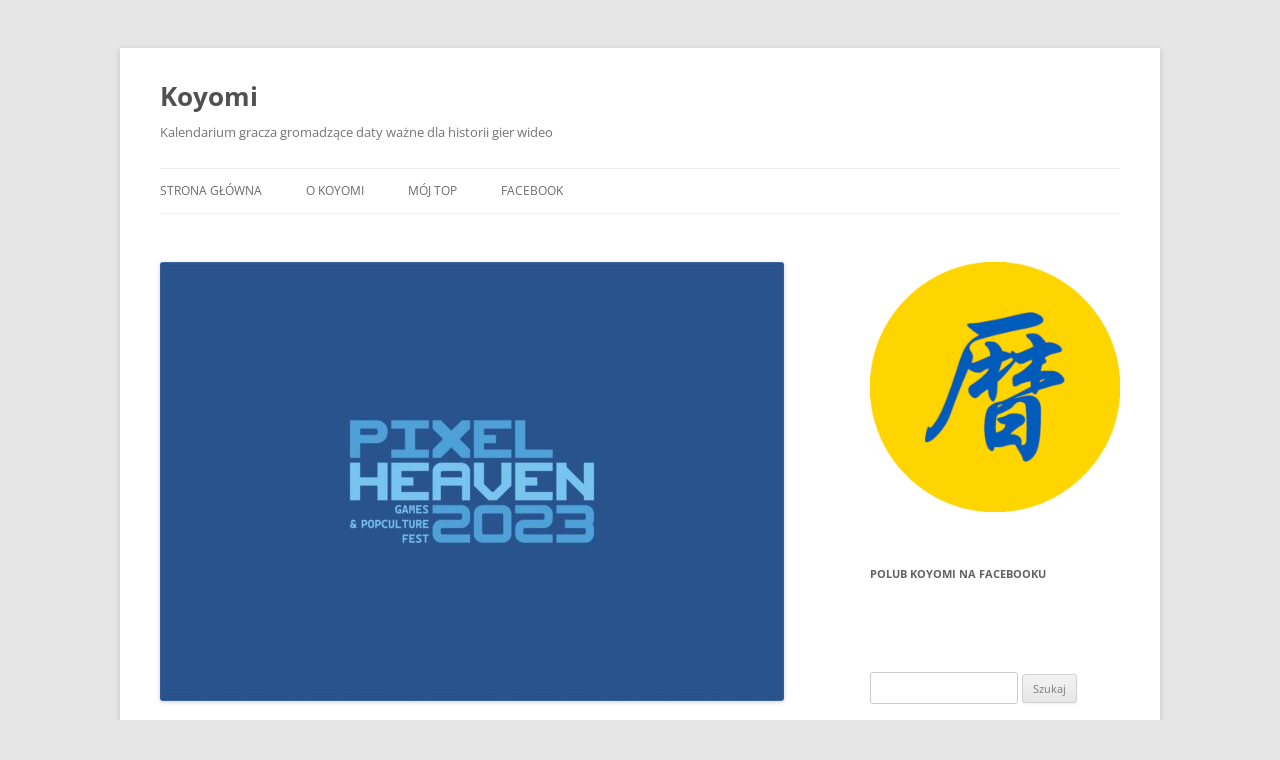

--- FILE ---
content_type: text/html; charset=UTF-8
request_url: https://koyomi.blog/pixel-heaven-2023/
body_size: 15251
content:
<!DOCTYPE html>
<html lang="pl-PL">
<head>
<meta charset="UTF-8" />
<meta name="viewport" content="width=device-width, initial-scale=1.0" />
<title>Pixel Heaven 2023 | Koyomi</title>
<link rel="profile" href="https://gmpg.org/xfn/11" />
<link rel="pingback" href="https://koyomi.blog/xmlrpc.php">
<meta name='robots' content='max-image-preview:large' />
<link rel='dns-prefetch' href='//stats.wp.com' />
<link rel="alternate" type="application/rss+xml" title="Koyomi &raquo; Kanał z wpisami" href="https://koyomi.blog/feed/" />
<link rel="alternate" type="application/rss+xml" title="Koyomi &raquo; Kanał z komentarzami" href="https://koyomi.blog/comments/feed/" />
<link rel="alternate" type="application/rss+xml" title="Koyomi &raquo; Pixel Heaven 2023 Kanał z komentarzami" href="https://koyomi.blog/pixel-heaven-2023/feed/" />
<link rel="alternate" title="oEmbed (JSON)" type="application/json+oembed" href="https://koyomi.blog/wp-json/oembed/1.0/embed?url=https%3A%2F%2Fkoyomi.blog%2Fpixel-heaven-2023%2F" />
<link rel="alternate" title="oEmbed (XML)" type="text/xml+oembed" href="https://koyomi.blog/wp-json/oembed/1.0/embed?url=https%3A%2F%2Fkoyomi.blog%2Fpixel-heaven-2023%2F&#038;format=xml" />
<style id='wp-img-auto-sizes-contain-inline-css' type='text/css'>
img:is([sizes=auto i],[sizes^="auto," i]){contain-intrinsic-size:3000px 1500px}
/*# sourceURL=wp-img-auto-sizes-contain-inline-css */
</style>
<style id='wp-emoji-styles-inline-css' type='text/css'>

	img.wp-smiley, img.emoji {
		display: inline !important;
		border: none !important;
		box-shadow: none !important;
		height: 1em !important;
		width: 1em !important;
		margin: 0 0.07em !important;
		vertical-align: -0.1em !important;
		background: none !important;
		padding: 0 !important;
	}
/*# sourceURL=wp-emoji-styles-inline-css */
</style>
<style id='wp-block-library-inline-css' type='text/css'>
:root{--wp-block-synced-color:#7a00df;--wp-block-synced-color--rgb:122,0,223;--wp-bound-block-color:var(--wp-block-synced-color);--wp-editor-canvas-background:#ddd;--wp-admin-theme-color:#007cba;--wp-admin-theme-color--rgb:0,124,186;--wp-admin-theme-color-darker-10:#006ba1;--wp-admin-theme-color-darker-10--rgb:0,107,160.5;--wp-admin-theme-color-darker-20:#005a87;--wp-admin-theme-color-darker-20--rgb:0,90,135;--wp-admin-border-width-focus:2px}@media (min-resolution:192dpi){:root{--wp-admin-border-width-focus:1.5px}}.wp-element-button{cursor:pointer}:root .has-very-light-gray-background-color{background-color:#eee}:root .has-very-dark-gray-background-color{background-color:#313131}:root .has-very-light-gray-color{color:#eee}:root .has-very-dark-gray-color{color:#313131}:root .has-vivid-green-cyan-to-vivid-cyan-blue-gradient-background{background:linear-gradient(135deg,#00d084,#0693e3)}:root .has-purple-crush-gradient-background{background:linear-gradient(135deg,#34e2e4,#4721fb 50%,#ab1dfe)}:root .has-hazy-dawn-gradient-background{background:linear-gradient(135deg,#faaca8,#dad0ec)}:root .has-subdued-olive-gradient-background{background:linear-gradient(135deg,#fafae1,#67a671)}:root .has-atomic-cream-gradient-background{background:linear-gradient(135deg,#fdd79a,#004a59)}:root .has-nightshade-gradient-background{background:linear-gradient(135deg,#330968,#31cdcf)}:root .has-midnight-gradient-background{background:linear-gradient(135deg,#020381,#2874fc)}:root{--wp--preset--font-size--normal:16px;--wp--preset--font-size--huge:42px}.has-regular-font-size{font-size:1em}.has-larger-font-size{font-size:2.625em}.has-normal-font-size{font-size:var(--wp--preset--font-size--normal)}.has-huge-font-size{font-size:var(--wp--preset--font-size--huge)}.has-text-align-center{text-align:center}.has-text-align-left{text-align:left}.has-text-align-right{text-align:right}.has-fit-text{white-space:nowrap!important}#end-resizable-editor-section{display:none}.aligncenter{clear:both}.items-justified-left{justify-content:flex-start}.items-justified-center{justify-content:center}.items-justified-right{justify-content:flex-end}.items-justified-space-between{justify-content:space-between}.screen-reader-text{border:0;clip-path:inset(50%);height:1px;margin:-1px;overflow:hidden;padding:0;position:absolute;width:1px;word-wrap:normal!important}.screen-reader-text:focus{background-color:#ddd;clip-path:none;color:#444;display:block;font-size:1em;height:auto;left:5px;line-height:normal;padding:15px 23px 14px;text-decoration:none;top:5px;width:auto;z-index:100000}html :where(.has-border-color){border-style:solid}html :where([style*=border-top-color]){border-top-style:solid}html :where([style*=border-right-color]){border-right-style:solid}html :where([style*=border-bottom-color]){border-bottom-style:solid}html :where([style*=border-left-color]){border-left-style:solid}html :where([style*=border-width]){border-style:solid}html :where([style*=border-top-width]){border-top-style:solid}html :where([style*=border-right-width]){border-right-style:solid}html :where([style*=border-bottom-width]){border-bottom-style:solid}html :where([style*=border-left-width]){border-left-style:solid}html :where(img[class*=wp-image-]){height:auto;max-width:100%}:where(figure){margin:0 0 1em}html :where(.is-position-sticky){--wp-admin--admin-bar--position-offset:var(--wp-admin--admin-bar--height,0px)}@media screen and (max-width:600px){html :where(.is-position-sticky){--wp-admin--admin-bar--position-offset:0px}}

/*# sourceURL=wp-block-library-inline-css */
</style><style id='wp-block-paragraph-inline-css' type='text/css'>
.is-small-text{font-size:.875em}.is-regular-text{font-size:1em}.is-large-text{font-size:2.25em}.is-larger-text{font-size:3em}.has-drop-cap:not(:focus):first-letter{float:left;font-size:8.4em;font-style:normal;font-weight:100;line-height:.68;margin:.05em .1em 0 0;text-transform:uppercase}body.rtl .has-drop-cap:not(:focus):first-letter{float:none;margin-left:.1em}p.has-drop-cap.has-background{overflow:hidden}:root :where(p.has-background){padding:1.25em 2.375em}:where(p.has-text-color:not(.has-link-color)) a{color:inherit}p.has-text-align-left[style*="writing-mode:vertical-lr"],p.has-text-align-right[style*="writing-mode:vertical-rl"]{rotate:180deg}
/*# sourceURL=https://koyomi.blog/wp-includes/blocks/paragraph/style.min.css */
</style>
<style id='global-styles-inline-css' type='text/css'>
:root{--wp--preset--aspect-ratio--square: 1;--wp--preset--aspect-ratio--4-3: 4/3;--wp--preset--aspect-ratio--3-4: 3/4;--wp--preset--aspect-ratio--3-2: 3/2;--wp--preset--aspect-ratio--2-3: 2/3;--wp--preset--aspect-ratio--16-9: 16/9;--wp--preset--aspect-ratio--9-16: 9/16;--wp--preset--color--black: #000000;--wp--preset--color--cyan-bluish-gray: #abb8c3;--wp--preset--color--white: #fff;--wp--preset--color--pale-pink: #f78da7;--wp--preset--color--vivid-red: #cf2e2e;--wp--preset--color--luminous-vivid-orange: #ff6900;--wp--preset--color--luminous-vivid-amber: #fcb900;--wp--preset--color--light-green-cyan: #7bdcb5;--wp--preset--color--vivid-green-cyan: #00d084;--wp--preset--color--pale-cyan-blue: #8ed1fc;--wp--preset--color--vivid-cyan-blue: #0693e3;--wp--preset--color--vivid-purple: #9b51e0;--wp--preset--color--blue: #21759b;--wp--preset--color--dark-gray: #444;--wp--preset--color--medium-gray: #9f9f9f;--wp--preset--color--light-gray: #e6e6e6;--wp--preset--gradient--vivid-cyan-blue-to-vivid-purple: linear-gradient(135deg,rgb(6,147,227) 0%,rgb(155,81,224) 100%);--wp--preset--gradient--light-green-cyan-to-vivid-green-cyan: linear-gradient(135deg,rgb(122,220,180) 0%,rgb(0,208,130) 100%);--wp--preset--gradient--luminous-vivid-amber-to-luminous-vivid-orange: linear-gradient(135deg,rgb(252,185,0) 0%,rgb(255,105,0) 100%);--wp--preset--gradient--luminous-vivid-orange-to-vivid-red: linear-gradient(135deg,rgb(255,105,0) 0%,rgb(207,46,46) 100%);--wp--preset--gradient--very-light-gray-to-cyan-bluish-gray: linear-gradient(135deg,rgb(238,238,238) 0%,rgb(169,184,195) 100%);--wp--preset--gradient--cool-to-warm-spectrum: linear-gradient(135deg,rgb(74,234,220) 0%,rgb(151,120,209) 20%,rgb(207,42,186) 40%,rgb(238,44,130) 60%,rgb(251,105,98) 80%,rgb(254,248,76) 100%);--wp--preset--gradient--blush-light-purple: linear-gradient(135deg,rgb(255,206,236) 0%,rgb(152,150,240) 100%);--wp--preset--gradient--blush-bordeaux: linear-gradient(135deg,rgb(254,205,165) 0%,rgb(254,45,45) 50%,rgb(107,0,62) 100%);--wp--preset--gradient--luminous-dusk: linear-gradient(135deg,rgb(255,203,112) 0%,rgb(199,81,192) 50%,rgb(65,88,208) 100%);--wp--preset--gradient--pale-ocean: linear-gradient(135deg,rgb(255,245,203) 0%,rgb(182,227,212) 50%,rgb(51,167,181) 100%);--wp--preset--gradient--electric-grass: linear-gradient(135deg,rgb(202,248,128) 0%,rgb(113,206,126) 100%);--wp--preset--gradient--midnight: linear-gradient(135deg,rgb(2,3,129) 0%,rgb(40,116,252) 100%);--wp--preset--font-size--small: 13px;--wp--preset--font-size--medium: 20px;--wp--preset--font-size--large: 36px;--wp--preset--font-size--x-large: 42px;--wp--preset--spacing--20: 0.44rem;--wp--preset--spacing--30: 0.67rem;--wp--preset--spacing--40: 1rem;--wp--preset--spacing--50: 1.5rem;--wp--preset--spacing--60: 2.25rem;--wp--preset--spacing--70: 3.38rem;--wp--preset--spacing--80: 5.06rem;--wp--preset--shadow--natural: 6px 6px 9px rgba(0, 0, 0, 0.2);--wp--preset--shadow--deep: 12px 12px 50px rgba(0, 0, 0, 0.4);--wp--preset--shadow--sharp: 6px 6px 0px rgba(0, 0, 0, 0.2);--wp--preset--shadow--outlined: 6px 6px 0px -3px rgb(255, 255, 255), 6px 6px rgb(0, 0, 0);--wp--preset--shadow--crisp: 6px 6px 0px rgb(0, 0, 0);}:where(.is-layout-flex){gap: 0.5em;}:where(.is-layout-grid){gap: 0.5em;}body .is-layout-flex{display: flex;}.is-layout-flex{flex-wrap: wrap;align-items: center;}.is-layout-flex > :is(*, div){margin: 0;}body .is-layout-grid{display: grid;}.is-layout-grid > :is(*, div){margin: 0;}:where(.wp-block-columns.is-layout-flex){gap: 2em;}:where(.wp-block-columns.is-layout-grid){gap: 2em;}:where(.wp-block-post-template.is-layout-flex){gap: 1.25em;}:where(.wp-block-post-template.is-layout-grid){gap: 1.25em;}.has-black-color{color: var(--wp--preset--color--black) !important;}.has-cyan-bluish-gray-color{color: var(--wp--preset--color--cyan-bluish-gray) !important;}.has-white-color{color: var(--wp--preset--color--white) !important;}.has-pale-pink-color{color: var(--wp--preset--color--pale-pink) !important;}.has-vivid-red-color{color: var(--wp--preset--color--vivid-red) !important;}.has-luminous-vivid-orange-color{color: var(--wp--preset--color--luminous-vivid-orange) !important;}.has-luminous-vivid-amber-color{color: var(--wp--preset--color--luminous-vivid-amber) !important;}.has-light-green-cyan-color{color: var(--wp--preset--color--light-green-cyan) !important;}.has-vivid-green-cyan-color{color: var(--wp--preset--color--vivid-green-cyan) !important;}.has-pale-cyan-blue-color{color: var(--wp--preset--color--pale-cyan-blue) !important;}.has-vivid-cyan-blue-color{color: var(--wp--preset--color--vivid-cyan-blue) !important;}.has-vivid-purple-color{color: var(--wp--preset--color--vivid-purple) !important;}.has-black-background-color{background-color: var(--wp--preset--color--black) !important;}.has-cyan-bluish-gray-background-color{background-color: var(--wp--preset--color--cyan-bluish-gray) !important;}.has-white-background-color{background-color: var(--wp--preset--color--white) !important;}.has-pale-pink-background-color{background-color: var(--wp--preset--color--pale-pink) !important;}.has-vivid-red-background-color{background-color: var(--wp--preset--color--vivid-red) !important;}.has-luminous-vivid-orange-background-color{background-color: var(--wp--preset--color--luminous-vivid-orange) !important;}.has-luminous-vivid-amber-background-color{background-color: var(--wp--preset--color--luminous-vivid-amber) !important;}.has-light-green-cyan-background-color{background-color: var(--wp--preset--color--light-green-cyan) !important;}.has-vivid-green-cyan-background-color{background-color: var(--wp--preset--color--vivid-green-cyan) !important;}.has-pale-cyan-blue-background-color{background-color: var(--wp--preset--color--pale-cyan-blue) !important;}.has-vivid-cyan-blue-background-color{background-color: var(--wp--preset--color--vivid-cyan-blue) !important;}.has-vivid-purple-background-color{background-color: var(--wp--preset--color--vivid-purple) !important;}.has-black-border-color{border-color: var(--wp--preset--color--black) !important;}.has-cyan-bluish-gray-border-color{border-color: var(--wp--preset--color--cyan-bluish-gray) !important;}.has-white-border-color{border-color: var(--wp--preset--color--white) !important;}.has-pale-pink-border-color{border-color: var(--wp--preset--color--pale-pink) !important;}.has-vivid-red-border-color{border-color: var(--wp--preset--color--vivid-red) !important;}.has-luminous-vivid-orange-border-color{border-color: var(--wp--preset--color--luminous-vivid-orange) !important;}.has-luminous-vivid-amber-border-color{border-color: var(--wp--preset--color--luminous-vivid-amber) !important;}.has-light-green-cyan-border-color{border-color: var(--wp--preset--color--light-green-cyan) !important;}.has-vivid-green-cyan-border-color{border-color: var(--wp--preset--color--vivid-green-cyan) !important;}.has-pale-cyan-blue-border-color{border-color: var(--wp--preset--color--pale-cyan-blue) !important;}.has-vivid-cyan-blue-border-color{border-color: var(--wp--preset--color--vivid-cyan-blue) !important;}.has-vivid-purple-border-color{border-color: var(--wp--preset--color--vivid-purple) !important;}.has-vivid-cyan-blue-to-vivid-purple-gradient-background{background: var(--wp--preset--gradient--vivid-cyan-blue-to-vivid-purple) !important;}.has-light-green-cyan-to-vivid-green-cyan-gradient-background{background: var(--wp--preset--gradient--light-green-cyan-to-vivid-green-cyan) !important;}.has-luminous-vivid-amber-to-luminous-vivid-orange-gradient-background{background: var(--wp--preset--gradient--luminous-vivid-amber-to-luminous-vivid-orange) !important;}.has-luminous-vivid-orange-to-vivid-red-gradient-background{background: var(--wp--preset--gradient--luminous-vivid-orange-to-vivid-red) !important;}.has-very-light-gray-to-cyan-bluish-gray-gradient-background{background: var(--wp--preset--gradient--very-light-gray-to-cyan-bluish-gray) !important;}.has-cool-to-warm-spectrum-gradient-background{background: var(--wp--preset--gradient--cool-to-warm-spectrum) !important;}.has-blush-light-purple-gradient-background{background: var(--wp--preset--gradient--blush-light-purple) !important;}.has-blush-bordeaux-gradient-background{background: var(--wp--preset--gradient--blush-bordeaux) !important;}.has-luminous-dusk-gradient-background{background: var(--wp--preset--gradient--luminous-dusk) !important;}.has-pale-ocean-gradient-background{background: var(--wp--preset--gradient--pale-ocean) !important;}.has-electric-grass-gradient-background{background: var(--wp--preset--gradient--electric-grass) !important;}.has-midnight-gradient-background{background: var(--wp--preset--gradient--midnight) !important;}.has-small-font-size{font-size: var(--wp--preset--font-size--small) !important;}.has-medium-font-size{font-size: var(--wp--preset--font-size--medium) !important;}.has-large-font-size{font-size: var(--wp--preset--font-size--large) !important;}.has-x-large-font-size{font-size: var(--wp--preset--font-size--x-large) !important;}
/*# sourceURL=global-styles-inline-css */
</style>

<style id='classic-theme-styles-inline-css' type='text/css'>
/*! This file is auto-generated */
.wp-block-button__link{color:#fff;background-color:#32373c;border-radius:9999px;box-shadow:none;text-decoration:none;padding:calc(.667em + 2px) calc(1.333em + 2px);font-size:1.125em}.wp-block-file__button{background:#32373c;color:#fff;text-decoration:none}
/*# sourceURL=/wp-includes/css/classic-themes.min.css */
</style>
<link rel='stylesheet' id='twentytwelve-fonts-css' href='https://koyomi.blog/wp-content/themes/twentytwelve/fonts/font-open-sans.css?ver=20230328' type='text/css' media='all' />
<link rel='stylesheet' id='twentytwelve-style-css' href='https://koyomi.blog/wp-content/themes/twentytwelve/style.css?ver=20251202' type='text/css' media='all' />
<link rel='stylesheet' id='twentytwelve-block-style-css' href='https://koyomi.blog/wp-content/themes/twentytwelve/css/blocks.css?ver=20251031' type='text/css' media='all' />
<script type="text/javascript" src="https://koyomi.blog/wp-includes/js/jquery/jquery.min.js?ver=3.7.1" id="jquery-core-js"></script>
<script type="text/javascript" src="https://koyomi.blog/wp-includes/js/jquery/jquery-migrate.min.js?ver=3.4.1" id="jquery-migrate-js"></script>
<script type="text/javascript" src="https://koyomi.blog/wp-content/themes/twentytwelve/js/navigation.js?ver=20250303" id="twentytwelve-navigation-js" defer="defer" data-wp-strategy="defer"></script>
<link rel="https://api.w.org/" href="https://koyomi.blog/wp-json/" /><link rel="alternate" title="JSON" type="application/json" href="https://koyomi.blog/wp-json/wp/v2/posts/4746" /><link rel="EditURI" type="application/rsd+xml" title="RSD" href="https://koyomi.blog/xmlrpc.php?rsd" />
<meta name="generator" content="WordPress 6.9" />
<link rel="canonical" href="https://koyomi.blog/pixel-heaven-2023/" />
<link rel='shortlink' href='https://koyomi.blog/?p=4746' />
	<style>img#wpstats{display:none}</style>
		<link rel="icon" href="https://koyomi.blog/wp-content/uploads/2022/02/cropped-koyomi-ua-32x32.png" sizes="32x32" />
<link rel="icon" href="https://koyomi.blog/wp-content/uploads/2022/02/cropped-koyomi-ua-192x192.png" sizes="192x192" />
<link rel="apple-touch-icon" href="https://koyomi.blog/wp-content/uploads/2022/02/cropped-koyomi-ua-180x180.png" />
<meta name="msapplication-TileImage" content="https://koyomi.blog/wp-content/uploads/2022/02/cropped-koyomi-ua-270x270.png" />
		<style type="text/css" id="wp-custom-css">
			.widget img {box-shadow:none !important;}

.wp-element-caption figcaption {
    text-align: center;
}		</style>
		<style id='jetpack-block-tiled-gallery-inline-css' type='text/css'>
.wp-block-jetpack-tiled-gallery .is-style-circle .tiled-gallery__item img,.wp-block-jetpack-tiled-gallery.is-style-circle .tiled-gallery__item img{border-radius:50%}.wp-block-jetpack-tiled-gallery .is-style-circle .tiled-gallery__row,.wp-block-jetpack-tiled-gallery .is-style-square .tiled-gallery__row,.wp-block-jetpack-tiled-gallery.is-style-circle .tiled-gallery__row,.wp-block-jetpack-tiled-gallery.is-style-square .tiled-gallery__row{flex-grow:1;width:100%}.wp-block-jetpack-tiled-gallery .is-style-circle .tiled-gallery__row.columns-1 .tiled-gallery__col,.wp-block-jetpack-tiled-gallery .is-style-square .tiled-gallery__row.columns-1 .tiled-gallery__col,.wp-block-jetpack-tiled-gallery.is-style-circle .tiled-gallery__row.columns-1 .tiled-gallery__col,.wp-block-jetpack-tiled-gallery.is-style-square .tiled-gallery__row.columns-1 .tiled-gallery__col{width:100%}.wp-block-jetpack-tiled-gallery .is-style-circle .tiled-gallery__row.columns-2 .tiled-gallery__col,.wp-block-jetpack-tiled-gallery .is-style-square .tiled-gallery__row.columns-2 .tiled-gallery__col,.wp-block-jetpack-tiled-gallery.is-style-circle .tiled-gallery__row.columns-2 .tiled-gallery__col,.wp-block-jetpack-tiled-gallery.is-style-square .tiled-gallery__row.columns-2 .tiled-gallery__col{width:calc(50% - 2px)}.wp-block-jetpack-tiled-gallery .is-style-circle .tiled-gallery__row.columns-3 .tiled-gallery__col,.wp-block-jetpack-tiled-gallery .is-style-square .tiled-gallery__row.columns-3 .tiled-gallery__col,.wp-block-jetpack-tiled-gallery.is-style-circle .tiled-gallery__row.columns-3 .tiled-gallery__col,.wp-block-jetpack-tiled-gallery.is-style-square .tiled-gallery__row.columns-3 .tiled-gallery__col{width:calc(33.33333% - 2.66667px)}.wp-block-jetpack-tiled-gallery .is-style-circle .tiled-gallery__row.columns-4 .tiled-gallery__col,.wp-block-jetpack-tiled-gallery .is-style-square .tiled-gallery__row.columns-4 .tiled-gallery__col,.wp-block-jetpack-tiled-gallery.is-style-circle .tiled-gallery__row.columns-4 .tiled-gallery__col,.wp-block-jetpack-tiled-gallery.is-style-square .tiled-gallery__row.columns-4 .tiled-gallery__col{width:calc(25% - 3px)}.wp-block-jetpack-tiled-gallery .is-style-circle .tiled-gallery__row.columns-5 .tiled-gallery__col,.wp-block-jetpack-tiled-gallery .is-style-square .tiled-gallery__row.columns-5 .tiled-gallery__col,.wp-block-jetpack-tiled-gallery.is-style-circle .tiled-gallery__row.columns-5 .tiled-gallery__col,.wp-block-jetpack-tiled-gallery.is-style-square .tiled-gallery__row.columns-5 .tiled-gallery__col{width:calc(20% - 3.2px)}.wp-block-jetpack-tiled-gallery .is-style-circle .tiled-gallery__row.columns-6 .tiled-gallery__col,.wp-block-jetpack-tiled-gallery .is-style-square .tiled-gallery__row.columns-6 .tiled-gallery__col,.wp-block-jetpack-tiled-gallery.is-style-circle .tiled-gallery__row.columns-6 .tiled-gallery__col,.wp-block-jetpack-tiled-gallery.is-style-square .tiled-gallery__row.columns-6 .tiled-gallery__col{width:calc(16.66667% - 3.33333px)}.wp-block-jetpack-tiled-gallery .is-style-circle .tiled-gallery__row.columns-7 .tiled-gallery__col,.wp-block-jetpack-tiled-gallery .is-style-square .tiled-gallery__row.columns-7 .tiled-gallery__col,.wp-block-jetpack-tiled-gallery.is-style-circle .tiled-gallery__row.columns-7 .tiled-gallery__col,.wp-block-jetpack-tiled-gallery.is-style-square .tiled-gallery__row.columns-7 .tiled-gallery__col{width:calc(14.28571% - 3.42857px)}.wp-block-jetpack-tiled-gallery .is-style-circle .tiled-gallery__row.columns-8 .tiled-gallery__col,.wp-block-jetpack-tiled-gallery .is-style-square .tiled-gallery__row.columns-8 .tiled-gallery__col,.wp-block-jetpack-tiled-gallery.is-style-circle .tiled-gallery__row.columns-8 .tiled-gallery__col,.wp-block-jetpack-tiled-gallery.is-style-square .tiled-gallery__row.columns-8 .tiled-gallery__col{width:calc(12.5% - 3.5px)}.wp-block-jetpack-tiled-gallery .is-style-circle .tiled-gallery__row.columns-9 .tiled-gallery__col,.wp-block-jetpack-tiled-gallery .is-style-square .tiled-gallery__row.columns-9 .tiled-gallery__col,.wp-block-jetpack-tiled-gallery.is-style-circle .tiled-gallery__row.columns-9 .tiled-gallery__col,.wp-block-jetpack-tiled-gallery.is-style-square .tiled-gallery__row.columns-9 .tiled-gallery__col{width:calc(11.11111% - 3.55556px)}.wp-block-jetpack-tiled-gallery .is-style-circle .tiled-gallery__row.columns-10 .tiled-gallery__col,.wp-block-jetpack-tiled-gallery .is-style-square .tiled-gallery__row.columns-10 .tiled-gallery__col,.wp-block-jetpack-tiled-gallery.is-style-circle .tiled-gallery__row.columns-10 .tiled-gallery__col,.wp-block-jetpack-tiled-gallery.is-style-square .tiled-gallery__row.columns-10 .tiled-gallery__col{width:calc(10% - 3.6px)}.wp-block-jetpack-tiled-gallery .is-style-circle .tiled-gallery__row.columns-11 .tiled-gallery__col,.wp-block-jetpack-tiled-gallery .is-style-square .tiled-gallery__row.columns-11 .tiled-gallery__col,.wp-block-jetpack-tiled-gallery.is-style-circle .tiled-gallery__row.columns-11 .tiled-gallery__col,.wp-block-jetpack-tiled-gallery.is-style-square .tiled-gallery__row.columns-11 .tiled-gallery__col{width:calc(9.09091% - 3.63636px)}.wp-block-jetpack-tiled-gallery .is-style-circle .tiled-gallery__row.columns-12 .tiled-gallery__col,.wp-block-jetpack-tiled-gallery .is-style-square .tiled-gallery__row.columns-12 .tiled-gallery__col,.wp-block-jetpack-tiled-gallery.is-style-circle .tiled-gallery__row.columns-12 .tiled-gallery__col,.wp-block-jetpack-tiled-gallery.is-style-square .tiled-gallery__row.columns-12 .tiled-gallery__col{width:calc(8.33333% - 3.66667px)}.wp-block-jetpack-tiled-gallery .is-style-circle .tiled-gallery__row.columns-13 .tiled-gallery__col,.wp-block-jetpack-tiled-gallery .is-style-square .tiled-gallery__row.columns-13 .tiled-gallery__col,.wp-block-jetpack-tiled-gallery.is-style-circle .tiled-gallery__row.columns-13 .tiled-gallery__col,.wp-block-jetpack-tiled-gallery.is-style-square .tiled-gallery__row.columns-13 .tiled-gallery__col{width:calc(7.69231% - 3.69231px)}.wp-block-jetpack-tiled-gallery .is-style-circle .tiled-gallery__row.columns-14 .tiled-gallery__col,.wp-block-jetpack-tiled-gallery .is-style-square .tiled-gallery__row.columns-14 .tiled-gallery__col,.wp-block-jetpack-tiled-gallery.is-style-circle .tiled-gallery__row.columns-14 .tiled-gallery__col,.wp-block-jetpack-tiled-gallery.is-style-square .tiled-gallery__row.columns-14 .tiled-gallery__col{width:calc(7.14286% - 3.71429px)}.wp-block-jetpack-tiled-gallery .is-style-circle .tiled-gallery__row.columns-15 .tiled-gallery__col,.wp-block-jetpack-tiled-gallery .is-style-square .tiled-gallery__row.columns-15 .tiled-gallery__col,.wp-block-jetpack-tiled-gallery.is-style-circle .tiled-gallery__row.columns-15 .tiled-gallery__col,.wp-block-jetpack-tiled-gallery.is-style-square .tiled-gallery__row.columns-15 .tiled-gallery__col{width:calc(6.66667% - 3.73333px)}.wp-block-jetpack-tiled-gallery .is-style-circle .tiled-gallery__row.columns-16 .tiled-gallery__col,.wp-block-jetpack-tiled-gallery .is-style-square .tiled-gallery__row.columns-16 .tiled-gallery__col,.wp-block-jetpack-tiled-gallery.is-style-circle .tiled-gallery__row.columns-16 .tiled-gallery__col,.wp-block-jetpack-tiled-gallery.is-style-square .tiled-gallery__row.columns-16 .tiled-gallery__col{width:calc(6.25% - 3.75px)}.wp-block-jetpack-tiled-gallery .is-style-circle .tiled-gallery__row.columns-17 .tiled-gallery__col,.wp-block-jetpack-tiled-gallery .is-style-square .tiled-gallery__row.columns-17 .tiled-gallery__col,.wp-block-jetpack-tiled-gallery.is-style-circle .tiled-gallery__row.columns-17 .tiled-gallery__col,.wp-block-jetpack-tiled-gallery.is-style-square .tiled-gallery__row.columns-17 .tiled-gallery__col{width:calc(5.88235% - 3.76471px)}.wp-block-jetpack-tiled-gallery .is-style-circle .tiled-gallery__row.columns-18 .tiled-gallery__col,.wp-block-jetpack-tiled-gallery .is-style-square .tiled-gallery__row.columns-18 .tiled-gallery__col,.wp-block-jetpack-tiled-gallery.is-style-circle .tiled-gallery__row.columns-18 .tiled-gallery__col,.wp-block-jetpack-tiled-gallery.is-style-square .tiled-gallery__row.columns-18 .tiled-gallery__col{width:calc(5.55556% - 3.77778px)}.wp-block-jetpack-tiled-gallery .is-style-circle .tiled-gallery__row.columns-19 .tiled-gallery__col,.wp-block-jetpack-tiled-gallery .is-style-square .tiled-gallery__row.columns-19 .tiled-gallery__col,.wp-block-jetpack-tiled-gallery.is-style-circle .tiled-gallery__row.columns-19 .tiled-gallery__col,.wp-block-jetpack-tiled-gallery.is-style-square .tiled-gallery__row.columns-19 .tiled-gallery__col{width:calc(5.26316% - 3.78947px)}.wp-block-jetpack-tiled-gallery .is-style-circle .tiled-gallery__row.columns-20 .tiled-gallery__col,.wp-block-jetpack-tiled-gallery .is-style-square .tiled-gallery__row.columns-20 .tiled-gallery__col,.wp-block-jetpack-tiled-gallery.is-style-circle .tiled-gallery__row.columns-20 .tiled-gallery__col,.wp-block-jetpack-tiled-gallery.is-style-square .tiled-gallery__row.columns-20 .tiled-gallery__col{width:calc(5% - 3.8px)}.wp-block-jetpack-tiled-gallery .is-style-circle .tiled-gallery__item img,.wp-block-jetpack-tiled-gallery .is-style-square .tiled-gallery__item img,.wp-block-jetpack-tiled-gallery.is-style-circle .tiled-gallery__item img,.wp-block-jetpack-tiled-gallery.is-style-square .tiled-gallery__item img{aspect-ratio:1}.wp-block-jetpack-tiled-gallery .is-style-columns .tiled-gallery__item,.wp-block-jetpack-tiled-gallery .is-style-rectangular .tiled-gallery__item,.wp-block-jetpack-tiled-gallery.is-style-columns .tiled-gallery__item,.wp-block-jetpack-tiled-gallery.is-style-rectangular .tiled-gallery__item{display:flex}.wp-block-jetpack-tiled-gallery .has-rounded-corners-1 .tiled-gallery__item img{border-radius:1px}.wp-block-jetpack-tiled-gallery .has-rounded-corners-2 .tiled-gallery__item img{border-radius:2px}.wp-block-jetpack-tiled-gallery .has-rounded-corners-3 .tiled-gallery__item img{border-radius:3px}.wp-block-jetpack-tiled-gallery .has-rounded-corners-4 .tiled-gallery__item img{border-radius:4px}.wp-block-jetpack-tiled-gallery .has-rounded-corners-5 .tiled-gallery__item img{border-radius:5px}.wp-block-jetpack-tiled-gallery .has-rounded-corners-6 .tiled-gallery__item img{border-radius:6px}.wp-block-jetpack-tiled-gallery .has-rounded-corners-7 .tiled-gallery__item img{border-radius:7px}.wp-block-jetpack-tiled-gallery .has-rounded-corners-8 .tiled-gallery__item img{border-radius:8px}.wp-block-jetpack-tiled-gallery .has-rounded-corners-9 .tiled-gallery__item img{border-radius:9px}.wp-block-jetpack-tiled-gallery .has-rounded-corners-10 .tiled-gallery__item img{border-radius:10px}.wp-block-jetpack-tiled-gallery .has-rounded-corners-11 .tiled-gallery__item img{border-radius:11px}.wp-block-jetpack-tiled-gallery .has-rounded-corners-12 .tiled-gallery__item img{border-radius:12px}.wp-block-jetpack-tiled-gallery .has-rounded-corners-13 .tiled-gallery__item img{border-radius:13px}.wp-block-jetpack-tiled-gallery .has-rounded-corners-14 .tiled-gallery__item img{border-radius:14px}.wp-block-jetpack-tiled-gallery .has-rounded-corners-15 .tiled-gallery__item img{border-radius:15px}.wp-block-jetpack-tiled-gallery .has-rounded-corners-16 .tiled-gallery__item img{border-radius:16px}.wp-block-jetpack-tiled-gallery .has-rounded-corners-17 .tiled-gallery__item img{border-radius:17px}.wp-block-jetpack-tiled-gallery .has-rounded-corners-18 .tiled-gallery__item img{border-radius:18px}.wp-block-jetpack-tiled-gallery .has-rounded-corners-19 .tiled-gallery__item img{border-radius:19px}.wp-block-jetpack-tiled-gallery .has-rounded-corners-20 .tiled-gallery__item img{border-radius:20px}.tiled-gallery__gallery{display:flex;flex-wrap:wrap;padding:0;width:100%}.tiled-gallery__row{display:flex;flex-direction:row;justify-content:center;margin:0;width:100%}.tiled-gallery__row+.tiled-gallery__row{margin-top:4px}.tiled-gallery__col{display:flex;flex-direction:column;justify-content:center;margin:0}.tiled-gallery__col+.tiled-gallery__col{margin-inline-start:4px}.tiled-gallery__item{flex-grow:1;justify-content:center;margin:0;overflow:hidden;padding:0;position:relative}.tiled-gallery__item.filter__black-and-white{filter:grayscale(100%)}.tiled-gallery__item.filter__sepia{filter:sepia(100%)}.tiled-gallery__item.filter__1977{filter:contrast(1.1) brightness(1.1) saturate(1.3);position:relative}.tiled-gallery__item.filter__1977 img{width:100%;z-index:1}.tiled-gallery__item.filter__1977:before{z-index:2}.tiled-gallery__item.filter__1977:after,.tiled-gallery__item.filter__1977:before{content:"";display:block;height:100%;left:0;pointer-events:none;position:absolute;top:0;width:100%}.tiled-gallery__item.filter__1977:after{background:#f36abc4d;mix-blend-mode:screen;z-index:3}.tiled-gallery__item.filter__clarendon{filter:contrast(1.2) saturate(1.35);position:relative}.tiled-gallery__item.filter__clarendon img{width:100%;z-index:1}.tiled-gallery__item.filter__clarendon:before{z-index:2}.tiled-gallery__item.filter__clarendon:after,.tiled-gallery__item.filter__clarendon:before{content:"";display:block;height:100%;left:0;pointer-events:none;position:absolute;top:0;width:100%}.tiled-gallery__item.filter__clarendon:after{z-index:3}.tiled-gallery__item.filter__clarendon:before{background:#7fbbe333;mix-blend-mode:overlay}.tiled-gallery__item.filter__gingham{filter:brightness(1.05) hue-rotate(-10deg);position:relative}.tiled-gallery__item.filter__gingham img{width:100%;z-index:1}.tiled-gallery__item.filter__gingham:before{z-index:2}.tiled-gallery__item.filter__gingham:after,.tiled-gallery__item.filter__gingham:before{content:"";display:block;height:100%;left:0;pointer-events:none;position:absolute;top:0;width:100%}.tiled-gallery__item.filter__gingham:after{background:#e6e6fa;mix-blend-mode:soft-light;z-index:3}.tiled-gallery__item+.tiled-gallery__item{margin-top:4px}.tiled-gallery__item:focus-within{box-shadow:0 0 0 2px #3858e9;overflow:visible}.tiled-gallery__item>img{background-color:#0000001a}.tiled-gallery__item>a,.tiled-gallery__item>a>img,.tiled-gallery__item>img{display:block;height:auto;margin:0;max-width:100%;object-fit:cover;object-position:center;padding:0;width:100%}.is-email .tiled-gallery__gallery{display:block}
/*# sourceURL=https://koyomi.blog/wp-content/plugins/jetpack/_inc/blocks/tiled-gallery/view.css?minify=false */
</style>
</head>

<body class="wp-singular post-template-default single single-post postid-4746 single-format-standard wp-embed-responsive wp-theme-twentytwelve metaslider-plugin custom-font-enabled single-author">
<div id="page" class="hfeed site">
	<a class="screen-reader-text skip-link" href="#content">Przejdź do treści</a>
	<header id="masthead" class="site-header">
		<hgroup>
							<h1 class="site-title"><a href="https://koyomi.blog/" rel="home" >Koyomi</a></h1>
								<h2 class="site-description">Kalendarium gracza gromadzące daty ważne dla historii gier wideo</h2>
					</hgroup>

		<nav id="site-navigation" class="main-navigation">
			<button class="menu-toggle">Menu</button>
			<div class="menu-menu-glowne-container"><ul id="menu-menu-glowne" class="nav-menu"><li id="menu-item-812" class="menu-item menu-item-type-custom menu-item-object-custom menu-item-home menu-item-812"><a href="https://koyomi.blog">Strona główna</a></li>
<li id="menu-item-813" class="menu-item menu-item-type-post_type menu-item-object-page menu-item-813"><a href="https://koyomi.blog/o-koyomi/">O Koyomi</a></li>
<li id="menu-item-10265" class="menu-item menu-item-type-post_type menu-item-object-page menu-item-10265"><a href="https://koyomi.blog/moj-top/">Mój Top</a></li>
<li id="menu-item-814" class="menu-item menu-item-type-custom menu-item-object-custom menu-item-814"><a href="https://www.facebook.com/koyomi.blog">Facebook</a></li>
</ul></div>		</nav><!-- #site-navigation -->

			</header><!-- #masthead -->

	<div id="main" class="wrapper">

	<div id="primary" class="site-content">
		<div id="content" role="main">

			
				
	<article id="post-4746" class="post-4746 post type-post status-publish format-standard has-post-thumbnail hentry category-koyomi tag-339 tag-festiwal tag-gry-wideo tag-jim-bagley tag-maj tag-mike-dailly tag-pixel tag-pixel-heaven tag-planszowki tag-retro tag-simon-butler tag-warszawa">
				<header class="entry-header">
			<img width="624" height="439" src="https://koyomi.blog/wp-content/uploads/2023/05/P23-01b-624x439.jpg" class="attachment-post-thumbnail size-post-thumbnail wp-post-image" alt="Pixel Heaven 2023 - logo" decoding="async" fetchpriority="high" srcset="https://koyomi.blog/wp-content/uploads/2023/05/P23-01b-624x439.jpg 624w, https://koyomi.blog/wp-content/uploads/2023/05/P23-01b-300x211.jpg 300w, https://koyomi.blog/wp-content/uploads/2023/05/P23-01b-1024x720.jpg 1024w, https://koyomi.blog/wp-content/uploads/2023/05/P23-01b-768x540.jpg 768w, https://koyomi.blog/wp-content/uploads/2023/05/P23-01b.jpg 1536w" sizes="(max-width: 624px) 100vw, 624px" />
						<h1 class="entry-title">Pixel Heaven 2023</h1>
										<div class="comments-link">
					<a href="https://koyomi.blog/pixel-heaven-2023/#respond"><span class="leave-reply">Dodaj komentarz</span></a>				</div><!-- .comments-link -->
					</header><!-- .entry-header -->

				<div class="entry-content">
			
<p><strong><em>26-28 maja 2023</em></strong></p>



<p><em>Podtrzymując rozpoczętą w zeszłym roku tradycję przypominam, że dziś rozpoczyna się Pixel Heaven &#8211; największy w Europie festiwal gier wideo, planszówek, komiksów i klimatów retro. Tegoroczna edycja jest już jedenastą. <strong>Z kim widzę się na miejscu?</strong></em></p>



<p>Festiwal Gier i Popkultury Pixel Heaven to największe w Polsce i jedno z największych w Europie corocznych wydarzeń dedykowanych branży gamedev, na które składają się m.in. wystawa niezależnych twórców gier Pixel Expo, prezentacje, wykłady, panele, szkolenia oraz konkurs Pixel Awards Europe. To także unikalna otoczka, gdzie doskonale odnajdują się gracze i osoby, które pamiętają czasy pierwszych komputerów 8/16 bit, miłośnicy komiksów, gier planszowych i klimatów retro oraz 8/16 bit lat 80. i 90. ubiegłego wieku.</p>



<p>Każda odsłona imprezy to znakomici goście specjalni. Obecność na edycji 2023 potwierdzili już <strong>Mike Dailly</strong> (twórca Lemmings i pierwszej odsłony serii GTA), <strong>Simon Butler</strong> (filar wielu firm, w tym Ocean, pracował przy ok. 200 grach) czy <strong>Jim Bagley</strong> (wybitny twórca od czasów 8bit, aktywny do dziś, odpowiedzialny również za bardzo udany projekt ZX Spectrum NEXT), a także wydarzenia towarzyszące. Podczas najbliższej edycji będą to m.in. Giełda Pixela, Pixel Crunch, czyli 8-bitowy game jam, wystawa fotografii w grach wideo PHOTOMODEBOOK, Mistrzostwa Polski w Tetrisie Klasycznym, turnieje w gry na różnych platformach, strefa automatów arcade i flipperów, trzy dni paneli, dyskusji i pokazy filmów, VR Corner, olbrzymia retro strefa komputerów i konsol 8/16 bit czy strefa rozrywki bez prądu, a więc planszówki, książki, komiksy i prasa. Całości towarzyszyć będzie zewnętrzna strefa relaksu z foodtruckami.</p>



<p>Jak co roku odbędzie się międzynarodowy konkurs na najlepsze gry prezentowane podczas Festiwalu Gier i Popkultury Pixel Heaven 2023. Produkcje wybrane przez Jury w eliminacjach zostaną zaprezentowane w strefie wystawienniczej Pixel Expo. Ceremonia wręczenia nagród odbędzie się w sobotę, 27 maja o godzinie 20.00 na scenie głównej Festiwalu.</p>



<p>Impreza odbędzie się w weekend 26 – 28 maja w przestrzeniach Centrum Rozwoju Przemysłów Kreatywnych przy ul. Mińskiej 65 w Warszawie. Więcej informacji znajduje się na <a href="http://www.pixelheavenfest.com" target="_blank" rel="noreferrer noopener">www.pixelheavenfest.com</a> oraz stronie wydarzenia na Facebooku pod adresem <a href="https://fb.me/e/6MD1BQ26y" target="_blank" rel="noreferrer noopener">https://fb.me/e/6MD1BQ26y</a>.</p>



<div class="wp-block-jetpack-tiled-gallery aligncenter is-style-rectangular"><div class="tiled-gallery__gallery"><div class="tiled-gallery__row"><div class="tiled-gallery__col" style="flex-basis:66.16968%"><figure class="tiled-gallery__item"><a href="https://koyomi.blog/p23-02/"><img decoding="async" srcset="https://i0.wp.com/koyomi.blog/wp-content/uploads/2023/05/P23-02.jpg?strip=info&#038;w=600&#038;ssl=1 600w,https://i0.wp.com/koyomi.blog/wp-content/uploads/2023/05/P23-02.jpg?strip=info&#038;w=836&#038;ssl=1 836w" alt="Pixel Heaven 2023 - key visual" data-height="880" data-id="4749" data-link="https://koyomi.blog/p23-02/" data-url="https://koyomi.blog/wp-content/uploads/2023/05/P23-02.jpg" data-width="836" src="https://i0.wp.com/koyomi.blog/wp-content/uploads/2023/05/P23-02.jpg?ssl=1" data-amp-layout="responsive"/></a></figure></div><div class="tiled-gallery__col" style="flex-basis:33.83032%"><figure class="tiled-gallery__item"><a href="https://koyomi.blog/p23-01a/"><img decoding="async" srcset="https://i0.wp.com/koyomi.blog/wp-content/uploads/2023/05/P23-01a-1024x720.jpg?strip=info&#038;w=600&#038;ssl=1 600w,https://i0.wp.com/koyomi.blog/wp-content/uploads/2023/05/P23-01a-1024x720.jpg?strip=info&#038;w=900&#038;ssl=1 900w,https://i0.wp.com/koyomi.blog/wp-content/uploads/2023/05/P23-01a-1024x720.jpg?strip=info&#038;w=1200&#038;ssl=1 1200w,https://i0.wp.com/koyomi.blog/wp-content/uploads/2023/05/P23-01a-1024x720.jpg?strip=info&#038;w=1500&#038;ssl=1 1500w,https://i0.wp.com/koyomi.blog/wp-content/uploads/2023/05/P23-01a-1024x720.jpg?strip=info&#038;w=1536&#038;ssl=1 1536w" alt="Pixel Heaven 2023 - logo" data-height="1080" data-id="4747" data-link="https://koyomi.blog/p23-01a/" data-url="https://koyomi.blog/wp-content/uploads/2023/05/P23-01a-1024x720.jpg" data-width="1536" src="https://i0.wp.com/koyomi.blog/wp-content/uploads/2023/05/P23-01a-1024x720.jpg?ssl=1" data-amp-layout="responsive"/></a></figure><figure class="tiled-gallery__item"><a href="https://koyomi.blog/p23-03/"><img decoding="async" srcset="https://i1.wp.com/koyomi.blog/wp-content/uploads/2023/05/P23-03-1024x683.jpg?strip=info&#038;w=600&#038;ssl=1 600w,https://i1.wp.com/koyomi.blog/wp-content/uploads/2023/05/P23-03-1024x683.jpg?strip=info&#038;w=900&#038;ssl=1 900w,https://i1.wp.com/koyomi.blog/wp-content/uploads/2023/05/P23-03-1024x683.jpg?strip=info&#038;w=1200&#038;ssl=1 1200w,https://i1.wp.com/koyomi.blog/wp-content/uploads/2023/05/P23-03-1024x683.jpg?strip=info&#038;w=1500&#038;ssl=1 1500w,https://i1.wp.com/koyomi.blog/wp-content/uploads/2023/05/P23-03-1024x683.jpg?strip=info&#038;w=1800&#038;ssl=1 1800w,https://i1.wp.com/koyomi.blog/wp-content/uploads/2023/05/P23-03-1024x683.jpg?strip=info&#038;w=1920&#038;ssl=1 1920w" alt="Pixel Heaven 2022 - foto 1" data-height="1280" data-id="4750" data-link="https://koyomi.blog/p23-03/" data-url="https://koyomi.blog/wp-content/uploads/2023/05/P23-03-1024x683.jpg" data-width="1920" src="https://i1.wp.com/koyomi.blog/wp-content/uploads/2023/05/P23-03-1024x683.jpg?ssl=1" data-amp-layout="responsive"/></a></figure><figure class="tiled-gallery__item"><a href="https://koyomi.blog/p23-04/"><img decoding="async" srcset="https://i1.wp.com/koyomi.blog/wp-content/uploads/2023/05/P23-04-1024x683.jpg?strip=info&#038;w=600&#038;ssl=1 600w,https://i1.wp.com/koyomi.blog/wp-content/uploads/2023/05/P23-04-1024x683.jpg?strip=info&#038;w=900&#038;ssl=1 900w,https://i1.wp.com/koyomi.blog/wp-content/uploads/2023/05/P23-04-1024x683.jpg?strip=info&#038;w=1200&#038;ssl=1 1200w,https://i1.wp.com/koyomi.blog/wp-content/uploads/2023/05/P23-04-1024x683.jpg?strip=info&#038;w=1500&#038;ssl=1 1500w,https://i1.wp.com/koyomi.blog/wp-content/uploads/2023/05/P23-04-1024x683.jpg?strip=info&#038;w=1800&#038;ssl=1 1800w,https://i1.wp.com/koyomi.blog/wp-content/uploads/2023/05/P23-04-1024x683.jpg?strip=info&#038;w=1920&#038;ssl=1 1920w" alt="Pixel Heaven 2022 - foto 2" data-height="1280" data-id="4751" data-link="https://koyomi.blog/p23-04/" data-url="https://koyomi.blog/wp-content/uploads/2023/05/P23-04-1024x683.jpg" data-width="1920" src="https://i1.wp.com/koyomi.blog/wp-content/uploads/2023/05/P23-04-1024x683.jpg?ssl=1" data-amp-layout="responsive"/></a></figure></div></div><div class="tiled-gallery__row"><div class="tiled-gallery__col" style="flex-basis:65.51141%"><figure class="tiled-gallery__item"><a href="https://koyomi.blog/p23-23/"><img decoding="async" srcset="https://i1.wp.com/koyomi.blog/wp-content/uploads/2023/05/P23-23-1024x724.jpg?strip=info&#038;w=600&#038;ssl=1 600w,https://i1.wp.com/koyomi.blog/wp-content/uploads/2023/05/P23-23-1024x724.jpg?strip=info&#038;w=900&#038;ssl=1 900w,https://i1.wp.com/koyomi.blog/wp-content/uploads/2023/05/P23-23-1024x724.jpg?strip=info&#038;w=1123&#038;ssl=1 1123w" alt="" data-height="794" data-id="4771" data-link="https://koyomi.blog/p23-23/" data-url="https://koyomi.blog/wp-content/uploads/2023/05/P23-23-1024x724.jpg" data-width="1123" src="https://i1.wp.com/koyomi.blog/wp-content/uploads/2023/05/P23-23-1024x724.jpg?ssl=1" data-amp-layout="responsive"/></a></figure></div><div class="tiled-gallery__col" style="flex-basis:34.48859%"><figure class="tiled-gallery__item"><a href="https://koyomi.blog/p23-05/"><img decoding="async" srcset="https://i0.wp.com/koyomi.blog/wp-content/uploads/2023/05/P23-05-1024x683.jpg?strip=info&#038;w=600&#038;ssl=1 600w,https://i0.wp.com/koyomi.blog/wp-content/uploads/2023/05/P23-05-1024x683.jpg?strip=info&#038;w=900&#038;ssl=1 900w,https://i0.wp.com/koyomi.blog/wp-content/uploads/2023/05/P23-05-1024x683.jpg?strip=info&#038;w=1200&#038;ssl=1 1200w,https://i0.wp.com/koyomi.blog/wp-content/uploads/2023/05/P23-05-1024x683.jpg?strip=info&#038;w=1500&#038;ssl=1 1500w,https://i0.wp.com/koyomi.blog/wp-content/uploads/2023/05/P23-05-1024x683.jpg?strip=info&#038;w=1800&#038;ssl=1 1800w,https://i0.wp.com/koyomi.blog/wp-content/uploads/2023/05/P23-05-1024x683.jpg?strip=info&#038;w=1920&#038;ssl=1 1920w" alt="Pixel Heaven 2022 - foto 3" data-height="1280" data-id="4752" data-link="https://koyomi.blog/p23-05/" data-url="https://koyomi.blog/wp-content/uploads/2023/05/P23-05-1024x683.jpg" data-width="1920" src="https://i0.wp.com/koyomi.blog/wp-content/uploads/2023/05/P23-05-1024x683.jpg?ssl=1" data-amp-layout="responsive"/></a></figure><figure class="tiled-gallery__item"><a href="https://koyomi.blog/p23-07/"><img decoding="async" srcset="https://i2.wp.com/koyomi.blog/wp-content/uploads/2023/05/P23-07-1024x683.jpg?strip=info&#038;w=600&#038;ssl=1 600w,https://i2.wp.com/koyomi.blog/wp-content/uploads/2023/05/P23-07-1024x683.jpg?strip=info&#038;w=900&#038;ssl=1 900w,https://i2.wp.com/koyomi.blog/wp-content/uploads/2023/05/P23-07-1024x683.jpg?strip=info&#038;w=1200&#038;ssl=1 1200w,https://i2.wp.com/koyomi.blog/wp-content/uploads/2023/05/P23-07-1024x683.jpg?strip=info&#038;w=1500&#038;ssl=1 1500w,https://i2.wp.com/koyomi.blog/wp-content/uploads/2023/05/P23-07-1024x683.jpg?strip=info&#038;w=1800&#038;ssl=1 1800w,https://i2.wp.com/koyomi.blog/wp-content/uploads/2023/05/P23-07-1024x683.jpg?strip=info&#038;w=1920&#038;ssl=1 1920w" alt="Pixel Heaven 2022 - foto scena" data-height="1280" data-id="4754" data-link="https://koyomi.blog/p23-07/" data-url="https://koyomi.blog/wp-content/uploads/2023/05/P23-07-1024x683.jpg" data-width="1920" src="https://i2.wp.com/koyomi.blog/wp-content/uploads/2023/05/P23-07-1024x683.jpg?ssl=1" data-amp-layout="responsive"/></a></figure></div></div><div class="tiled-gallery__row"><div class="tiled-gallery__col" style="flex-basis:33.33333%"><figure class="tiled-gallery__item"><a href="https://koyomi.blog/p23-06/"><img decoding="async" srcset="https://i1.wp.com/koyomi.blog/wp-content/uploads/2023/05/P23-06-1024x683.jpg?strip=info&#038;w=600&#038;ssl=1 600w,https://i1.wp.com/koyomi.blog/wp-content/uploads/2023/05/P23-06-1024x683.jpg?strip=info&#038;w=900&#038;ssl=1 900w,https://i1.wp.com/koyomi.blog/wp-content/uploads/2023/05/P23-06-1024x683.jpg?strip=info&#038;w=1200&#038;ssl=1 1200w,https://i1.wp.com/koyomi.blog/wp-content/uploads/2023/05/P23-06-1024x683.jpg?strip=info&#038;w=1500&#038;ssl=1 1500w,https://i1.wp.com/koyomi.blog/wp-content/uploads/2023/05/P23-06-1024x683.jpg?strip=info&#038;w=1800&#038;ssl=1 1800w,https://i1.wp.com/koyomi.blog/wp-content/uploads/2023/05/P23-06-1024x683.jpg?strip=info&#038;w=1920&#038;ssl=1 1920w" alt="Pixel Heaven 2022 - Eric Chahi" data-height="1280" data-id="4753" data-link="https://koyomi.blog/p23-06/" data-url="https://koyomi.blog/wp-content/uploads/2023/05/P23-06-1024x683.jpg" data-width="1920" src="https://i1.wp.com/koyomi.blog/wp-content/uploads/2023/05/P23-06-1024x683.jpg?ssl=1" data-amp-layout="responsive"/></a></figure></div><div class="tiled-gallery__col" style="flex-basis:33.33333%"><figure class="tiled-gallery__item"><a href="https://koyomi.blog/p23-08/"><img decoding="async" srcset="https://i1.wp.com/koyomi.blog/wp-content/uploads/2023/05/P23-08-1024x683.jpg?strip=info&#038;w=600&#038;ssl=1 600w,https://i1.wp.com/koyomi.blog/wp-content/uploads/2023/05/P23-08-1024x683.jpg?strip=info&#038;w=900&#038;ssl=1 900w,https://i1.wp.com/koyomi.blog/wp-content/uploads/2023/05/P23-08-1024x683.jpg?strip=info&#038;w=1200&#038;ssl=1 1200w,https://i1.wp.com/koyomi.blog/wp-content/uploads/2023/05/P23-08-1024x683.jpg?strip=info&#038;w=1500&#038;ssl=1 1500w,https://i1.wp.com/koyomi.blog/wp-content/uploads/2023/05/P23-08-1024x683.jpg?strip=info&#038;w=1800&#038;ssl=1 1800w,https://i1.wp.com/koyomi.blog/wp-content/uploads/2023/05/P23-08-1024x683.jpg?strip=info&#038;w=1920&#038;ssl=1 1920w" alt="Pixel Heaven 2022 - Jordan Mechner" data-height="1280" data-id="4755" data-link="https://koyomi.blog/p23-08/" data-url="https://koyomi.blog/wp-content/uploads/2023/05/P23-08-1024x683.jpg" data-width="1920" src="https://i1.wp.com/koyomi.blog/wp-content/uploads/2023/05/P23-08-1024x683.jpg?ssl=1" data-amp-layout="responsive"/></a></figure></div><div class="tiled-gallery__col" style="flex-basis:33.33333%"><figure class="tiled-gallery__item"><a href="https://koyomi.blog/p23-09/"><img decoding="async" srcset="https://i1.wp.com/koyomi.blog/wp-content/uploads/2023/05/P23-09-1024x683.jpg?strip=info&#038;w=600&#038;ssl=1 600w,https://i1.wp.com/koyomi.blog/wp-content/uploads/2023/05/P23-09-1024x683.jpg?strip=info&#038;w=900&#038;ssl=1 900w,https://i1.wp.com/koyomi.blog/wp-content/uploads/2023/05/P23-09-1024x683.jpg?strip=info&#038;w=1200&#038;ssl=1 1200w,https://i1.wp.com/koyomi.blog/wp-content/uploads/2023/05/P23-09-1024x683.jpg?strip=info&#038;w=1500&#038;ssl=1 1500w,https://i1.wp.com/koyomi.blog/wp-content/uploads/2023/05/P23-09-1024x683.jpg?strip=info&#038;w=1800&#038;ssl=1 1800w,https://i1.wp.com/koyomi.blog/wp-content/uploads/2023/05/P23-09-1024x683.jpg?strip=info&#038;w=1920&#038;ssl=1 1920w" alt="Pixel Heaven 2022 - Martyn Brown" data-height="1280" data-id="4756" data-link="https://koyomi.blog/p23-09/" data-url="https://koyomi.blog/wp-content/uploads/2023/05/P23-09-1024x683.jpg" data-width="1920" src="https://i1.wp.com/koyomi.blog/wp-content/uploads/2023/05/P23-09-1024x683.jpg?ssl=1" data-amp-layout="responsive"/></a></figure></div></div><div class="tiled-gallery__row"><div class="tiled-gallery__col" style="flex-basis:31.40239%"><figure class="tiled-gallery__item"><a href="https://koyomi.blog/p23-11/"><img decoding="async" srcset="https://i2.wp.com/koyomi.blog/wp-content/uploads/2023/05/P23-11-1024x1024.jpg?strip=info&#038;w=600&#038;ssl=1 600w,https://i2.wp.com/koyomi.blog/wp-content/uploads/2023/05/P23-11-1024x1024.jpg?strip=info&#038;w=900&#038;ssl=1 900w,https://i2.wp.com/koyomi.blog/wp-content/uploads/2023/05/P23-11-1024x1024.jpg?strip=info&#038;w=1080&#038;ssl=1 1080w" alt="" data-height="1080" data-id="4759" data-link="https://koyomi.blog/p23-11/" data-url="https://koyomi.blog/wp-content/uploads/2023/05/P23-11-1024x1024.jpg" data-width="1080" src="https://i2.wp.com/koyomi.blog/wp-content/uploads/2023/05/P23-11-1024x1024.jpg?ssl=1" data-amp-layout="responsive"/></a></figure><figure class="tiled-gallery__item"><a href="https://koyomi.blog/p23-12/"><img decoding="async" srcset="https://i2.wp.com/koyomi.blog/wp-content/uploads/2023/05/P23-12-1024x768.jpg?strip=info&#038;w=600&#038;ssl=1 600w,https://i2.wp.com/koyomi.blog/wp-content/uploads/2023/05/P23-12-1024x768.jpg?strip=info&#038;w=900&#038;ssl=1 900w,https://i2.wp.com/koyomi.blog/wp-content/uploads/2023/05/P23-12-1024x768.jpg?strip=info&#038;w=1200&#038;ssl=1 1200w,https://i2.wp.com/koyomi.blog/wp-content/uploads/2023/05/P23-12-1024x768.jpg?strip=info&#038;w=1500&#038;ssl=1 1500w,https://i2.wp.com/koyomi.blog/wp-content/uploads/2023/05/P23-12-1024x768.jpg?strip=info&#038;w=1800&#038;ssl=1 1800w,https://i2.wp.com/koyomi.blog/wp-content/uploads/2023/05/P23-12-1024x768.jpg?strip=info&#038;w=2000&#038;ssl=1 2000w" alt="" data-height="1536" data-id="4760" data-link="https://koyomi.blog/p23-12/" data-url="https://koyomi.blog/wp-content/uploads/2023/05/P23-12-1024x768.jpg" data-width="2048" src="https://i2.wp.com/koyomi.blog/wp-content/uploads/2023/05/P23-12-1024x768.jpg?ssl=1" data-amp-layout="responsive"/></a></figure></div><div class="tiled-gallery__col" style="flex-basis:68.59761%"><figure class="tiled-gallery__item"><a href="https://koyomi.blog/p23-10/"><img decoding="async" srcset="https://i1.wp.com/koyomi.blog/wp-content/uploads/2023/05/P23-10-1024x825.jpg?strip=info&#038;w=600&#038;ssl=1 600w,https://i1.wp.com/koyomi.blog/wp-content/uploads/2023/05/P23-10-1024x825.jpg?strip=info&#038;w=900&#038;ssl=1 900w,https://i1.wp.com/koyomi.blog/wp-content/uploads/2023/05/P23-10-1024x825.jpg?strip=info&#038;w=1200&#038;ssl=1 1200w,https://i1.wp.com/koyomi.blog/wp-content/uploads/2023/05/P23-10-1024x825.jpg?strip=info&#038;w=1500&#038;ssl=1 1500w,https://i1.wp.com/koyomi.blog/wp-content/uploads/2023/05/P23-10-1024x825.jpg?strip=info&#038;w=1800&#038;ssl=1 1800w,https://i1.wp.com/koyomi.blog/wp-content/uploads/2023/05/P23-10-1024x825.jpg?strip=info&#038;w=2000&#038;ssl=1 2000w" alt="" data-height="1649" data-id="4758" data-link="https://koyomi.blog/p23-10/" data-url="https://koyomi.blog/wp-content/uploads/2023/05/P23-10-1024x825.jpg" data-width="2048" src="https://i1.wp.com/koyomi.blog/wp-content/uploads/2023/05/P23-10-1024x825.jpg?ssl=1" data-amp-layout="responsive"/></a></figure></div></div><div class="tiled-gallery__row"><div class="tiled-gallery__col" style="flex-basis:45.80164%"><figure class="tiled-gallery__item"><a href="https://koyomi.blog/p23-13/"><img decoding="async" srcset="https://i1.wp.com/koyomi.blog/wp-content/uploads/2023/05/P23-13-1024x1024.jpg?strip=info&#038;w=600&#038;ssl=1 600w,https://i1.wp.com/koyomi.blog/wp-content/uploads/2023/05/P23-13-1024x1024.jpg?strip=info&#038;w=900&#038;ssl=1 900w,https://i1.wp.com/koyomi.blog/wp-content/uploads/2023/05/P23-13-1024x1024.jpg?strip=info&#038;w=1080&#038;ssl=1 1080w" alt="" data-height="1080" data-id="4761" data-link="https://koyomi.blog/p23-13/" data-url="https://koyomi.blog/wp-content/uploads/2023/05/P23-13-1024x1024.jpg" data-width="1080" src="https://i1.wp.com/koyomi.blog/wp-content/uploads/2023/05/P23-13-1024x1024.jpg?ssl=1" data-amp-layout="responsive"/></a></figure></div><div class="tiled-gallery__col" style="flex-basis:54.19836%"><figure class="tiled-gallery__item"><a href="https://koyomi.blog/p23-14/"><img decoding="async" srcset="https://i2.wp.com/koyomi.blog/wp-content/uploads/2023/05/P23-14.jpg?strip=info&#038;w=600&#038;ssl=1 600w,https://i2.wp.com/koyomi.blog/wp-content/uploads/2023/05/P23-14.jpg?strip=info&#038;w=900&#038;ssl=1 900w,https://i2.wp.com/koyomi.blog/wp-content/uploads/2023/05/P23-14.jpg?strip=info&#038;w=933&#038;ssl=1 933w" alt="" data-height="788" data-id="4762" data-link="https://koyomi.blog/p23-14/" data-url="https://koyomi.blog/wp-content/uploads/2023/05/P23-14.jpg" data-width="933" src="https://i2.wp.com/koyomi.blog/wp-content/uploads/2023/05/P23-14.jpg?ssl=1" data-amp-layout="responsive"/></a></figure></div></div><div class="tiled-gallery__row"><div class="tiled-gallery__col" style="flex-basis:62.01978%"><figure class="tiled-gallery__item"><a href="https://koyomi.blog/p23-15/"><img decoding="async" srcset="https://i0.wp.com/koyomi.blog/wp-content/uploads/2023/05/P23-15-1024x1024.jpg?strip=info&#038;w=600&#038;ssl=1 600w,https://i0.wp.com/koyomi.blog/wp-content/uploads/2023/05/P23-15-1024x1024.jpg?strip=info&#038;w=900&#038;ssl=1 900w,https://i0.wp.com/koyomi.blog/wp-content/uploads/2023/05/P23-15-1024x1024.jpg?strip=info&#038;w=1080&#038;ssl=1 1080w" alt="" data-height="1080" data-id="4763" data-link="https://koyomi.blog/p23-15/" data-url="https://koyomi.blog/wp-content/uploads/2023/05/P23-15-1024x1024.jpg" data-width="1080" src="https://i0.wp.com/koyomi.blog/wp-content/uploads/2023/05/P23-15-1024x1024.jpg?ssl=1" data-amp-layout="responsive"/></a></figure></div><div class="tiled-gallery__col" style="flex-basis:37.98022%"><figure class="tiled-gallery__item"><a href="https://koyomi.blog/p23-16/"><img decoding="async" srcset="https://i2.wp.com/koyomi.blog/wp-content/uploads/2023/05/P23-16-1024x1024.jpg?strip=info&#038;w=600&#038;ssl=1 600w,https://i2.wp.com/koyomi.blog/wp-content/uploads/2023/05/P23-16-1024x1024.jpg?strip=info&#038;w=900&#038;ssl=1 900w,https://i2.wp.com/koyomi.blog/wp-content/uploads/2023/05/P23-16-1024x1024.jpg?strip=info&#038;w=1080&#038;ssl=1 1080w" alt="" data-height="1080" data-id="4764" data-link="https://koyomi.blog/p23-16/" data-url="https://koyomi.blog/wp-content/uploads/2023/05/P23-16-1024x1024.jpg" data-width="1080" src="https://i2.wp.com/koyomi.blog/wp-content/uploads/2023/05/P23-16-1024x1024.jpg?ssl=1" data-amp-layout="responsive"/></a></figure><figure class="tiled-gallery__item"><a href="https://koyomi.blog/p23-17/"><img decoding="async" srcset="https://i0.wp.com/koyomi.blog/wp-content/uploads/2023/05/P23-17-1024x638.jpg?strip=info&#038;w=600&#038;ssl=1 600w,https://i0.wp.com/koyomi.blog/wp-content/uploads/2023/05/P23-17-1024x638.jpg?strip=info&#038;w=900&#038;ssl=1 900w,https://i0.wp.com/koyomi.blog/wp-content/uploads/2023/05/P23-17-1024x638.jpg?strip=info&#038;w=1200&#038;ssl=1 1200w,https://i0.wp.com/koyomi.blog/wp-content/uploads/2023/05/P23-17-1024x638.jpg?strip=info&#038;w=1500&#038;ssl=1 1500w,https://i0.wp.com/koyomi.blog/wp-content/uploads/2023/05/P23-17-1024x638.jpg?strip=info&#038;w=1800&#038;ssl=1 1800w,https://i0.wp.com/koyomi.blog/wp-content/uploads/2023/05/P23-17-1024x638.jpg?strip=info&#038;w=2000&#038;ssl=1 2000w" alt="" data-height="1275" data-id="4765" data-link="https://koyomi.blog/p23-17/" data-url="https://koyomi.blog/wp-content/uploads/2023/05/P23-17-1024x638.jpg" data-width="2048" src="https://i0.wp.com/koyomi.blog/wp-content/uploads/2023/05/P23-17-1024x638.jpg?ssl=1" data-amp-layout="responsive"/></a></figure></div></div><div class="tiled-gallery__row"><div class="tiled-gallery__col" style="flex-basis:68.85955%"><figure class="tiled-gallery__item"><a href="https://koyomi.blog/p23-18/"><img decoding="async" srcset="https://i2.wp.com/koyomi.blog/wp-content/uploads/2023/05/P23-18-1024x663.jpg?strip=info&#038;w=600&#038;ssl=1 600w,https://i2.wp.com/koyomi.blog/wp-content/uploads/2023/05/P23-18-1024x663.jpg?strip=info&#038;w=900&#038;ssl=1 900w,https://i2.wp.com/koyomi.blog/wp-content/uploads/2023/05/P23-18-1024x663.jpg?strip=info&#038;w=1200&#038;ssl=1 1200w,https://i2.wp.com/koyomi.blog/wp-content/uploads/2023/05/P23-18-1024x663.jpg?strip=info&#038;w=1500&#038;ssl=1 1500w,https://i2.wp.com/koyomi.blog/wp-content/uploads/2023/05/P23-18-1024x663.jpg?strip=info&#038;w=1800&#038;ssl=1 1800w,https://i2.wp.com/koyomi.blog/wp-content/uploads/2023/05/P23-18-1024x663.jpg?strip=info&#038;w=2000&#038;ssl=1 2000w" alt="" data-height="1326" data-id="4766" data-link="https://koyomi.blog/p23-18/" data-url="https://koyomi.blog/wp-content/uploads/2023/05/P23-18-1024x663.jpg" data-width="2048" src="https://i2.wp.com/koyomi.blog/wp-content/uploads/2023/05/P23-18-1024x663.jpg?ssl=1" data-amp-layout="responsive"/></a></figure></div><div class="tiled-gallery__col" style="flex-basis:31.14045%"><figure class="tiled-gallery__item"><a href="https://koyomi.blog/p23-19/"><img decoding="async" srcset="https://i1.wp.com/koyomi.blog/wp-content/uploads/2023/05/P23-19.jpg?strip=info&#038;w=587&#038;ssl=1 587w" alt="" data-height="843" data-id="4767" data-link="https://koyomi.blog/p23-19/" data-url="https://koyomi.blog/wp-content/uploads/2023/05/P23-19.jpg" data-width="587" src="https://i1.wp.com/koyomi.blog/wp-content/uploads/2023/05/P23-19.jpg?ssl=1" data-amp-layout="responsive"/></a></figure></div></div><div class="tiled-gallery__row"><div class="tiled-gallery__col" style="flex-basis:31.76280%"><figure class="tiled-gallery__item"><a href="https://koyomi.blog/p23-20/"><img decoding="async" srcset="https://i0.wp.com/koyomi.blog/wp-content/uploads/2023/05/P23-20-715x1024.jpg?strip=info&#038;w=600&#038;ssl=1 600w,https://i0.wp.com/koyomi.blog/wp-content/uploads/2023/05/P23-20-715x1024.jpg?strip=info&#038;w=900&#038;ssl=1 900w,https://i0.wp.com/koyomi.blog/wp-content/uploads/2023/05/P23-20-715x1024.jpg?strip=info&#038;w=1200&#038;ssl=1 1200w,https://i0.wp.com/koyomi.blog/wp-content/uploads/2023/05/P23-20-715x1024.jpg?strip=info&#038;w=1430&#038;ssl=1 1430w" alt="" data-height="2048" data-id="4768" data-link="https://koyomi.blog/p23-20/" data-url="https://koyomi.blog/wp-content/uploads/2023/05/P23-20-715x1024.jpg" data-width="1430" src="https://i0.wp.com/koyomi.blog/wp-content/uploads/2023/05/P23-20-715x1024.jpg?ssl=1" data-amp-layout="responsive"/></a></figure></div><div class="tiled-gallery__col" style="flex-basis:23.09755%"><figure class="tiled-gallery__item"><a href="https://koyomi.blog/p23-21/"><img decoding="async" srcset="https://i0.wp.com/koyomi.blog/wp-content/uploads/2023/05/P23-21-1024x971.jpg?strip=info&#038;w=600&#038;ssl=1 600w,https://i0.wp.com/koyomi.blog/wp-content/uploads/2023/05/P23-21-1024x971.jpg?strip=info&#038;w=900&#038;ssl=1 900w,https://i0.wp.com/koyomi.blog/wp-content/uploads/2023/05/P23-21-1024x971.jpg?strip=info&#038;w=1200&#038;ssl=1 1200w,https://i0.wp.com/koyomi.blog/wp-content/uploads/2023/05/P23-21-1024x971.jpg?strip=info&#038;w=1500&#038;ssl=1 1500w,https://i0.wp.com/koyomi.blog/wp-content/uploads/2023/05/P23-21-1024x971.jpg?strip=info&#038;w=1800&#038;ssl=1 1800w,https://i0.wp.com/koyomi.blog/wp-content/uploads/2023/05/P23-21-1024x971.jpg?strip=info&#038;w=1920&#038;ssl=1 1920w" alt="" data-height="1820" data-id="4769" data-link="https://koyomi.blog/p23-21/" data-url="https://koyomi.blog/wp-content/uploads/2023/05/P23-21-1024x971.jpg" data-width="1920" src="https://i0.wp.com/koyomi.blog/wp-content/uploads/2023/05/P23-21-1024x971.jpg?ssl=1" data-amp-layout="responsive"/></a></figure><figure class="tiled-gallery__item"><a href="https://koyomi.blog/p23-22/"><img decoding="async" srcset="https://i0.wp.com/koyomi.blog/wp-content/uploads/2023/05/P23-22.jpg?strip=info&#038;w=600&#038;ssl=1 600w,https://i0.wp.com/koyomi.blog/wp-content/uploads/2023/05/P23-22.jpg?strip=info&#038;w=750&#038;ssl=1 750w" alt="" data-height="750" data-id="4770" data-link="https://koyomi.blog/p23-22/" data-url="https://koyomi.blog/wp-content/uploads/2023/05/P23-22.jpg" data-width="750" src="https://i0.wp.com/koyomi.blog/wp-content/uploads/2023/05/P23-22.jpg?ssl=1" data-amp-layout="responsive"/></a></figure></div><div class="tiled-gallery__col" style="flex-basis:45.13965%"><figure class="tiled-gallery__item"><a href="https://koyomi.blog/p23-24/"><img decoding="async" srcset="https://i2.wp.com/koyomi.blog/wp-content/uploads/2023/05/P23-24-1019x1024.jpg?strip=info&#038;w=600&#038;ssl=1 600w,https://i2.wp.com/koyomi.blog/wp-content/uploads/2023/05/P23-24-1019x1024.jpg?strip=info&#038;w=900&#038;ssl=1 900w,https://i2.wp.com/koyomi.blog/wp-content/uploads/2023/05/P23-24-1019x1024.jpg?strip=info&#038;w=1200&#038;ssl=1 1200w,https://i2.wp.com/koyomi.blog/wp-content/uploads/2023/05/P23-24-1019x1024.jpg?strip=info&#038;w=1500&#038;ssl=1 1500w,https://i2.wp.com/koyomi.blog/wp-content/uploads/2023/05/P23-24-1019x1024.jpg?strip=info&#038;w=1800&#038;ssl=1 1800w,https://i2.wp.com/koyomi.blog/wp-content/uploads/2023/05/P23-24-1019x1024.jpg?strip=info&#038;w=2000&#038;ssl=1 2000w" alt="" data-height="2048" data-id="4772" data-link="https://koyomi.blog/p23-24/" data-url="https://koyomi.blog/wp-content/uploads/2023/05/P23-24-1019x1024.jpg" data-width="2037" src="https://i2.wp.com/koyomi.blog/wp-content/uploads/2023/05/P23-24-1019x1024.jpg?ssl=1" data-amp-layout="responsive"/></a></figure></div></div></div></div>
					</div><!-- .entry-content -->
		
		<footer class="entry-meta">
			Wpis opublikowany w <a href="https://koyomi.blog/category/koyomi/" rel="category tag">koyomi</a> i otagowany <a href="https://koyomi.blog/tag/2023/" rel="tag">2023</a>, <a href="https://koyomi.blog/tag/festiwal/" rel="tag">festiwal</a>, <a href="https://koyomi.blog/tag/gry-wideo/" rel="tag">gry wideo</a>, <a href="https://koyomi.blog/tag/jim-bagley/" rel="tag">Jim Bagley</a>, <a href="https://koyomi.blog/tag/maj/" rel="tag">maj</a>, <a href="https://koyomi.blog/tag/mike-dailly/" rel="tag">Mike Dailly</a>, <a href="https://koyomi.blog/tag/pixel/" rel="tag">Pixel</a>, <a href="https://koyomi.blog/tag/pixel-heaven/" rel="tag">Pixel Heaven</a>, <a href="https://koyomi.blog/tag/planszowki/" rel="tag">planszówki</a>, <a href="https://koyomi.blog/tag/retro/" rel="tag">retro</a>, <a href="https://koyomi.blog/tag/simon-butler/" rel="tag">Simon Butler</a>, <a href="https://koyomi.blog/tag/warszawa/" rel="tag">Warszawa</a> <a href="https://koyomi.blog/pixel-heaven-2023/" title="10:00" rel="bookmark"><time class="entry-date" datetime="2023-05-26T10:00:00+02:00">26 maja 2023</time></a><span class="by-author"> przez <span class="author vcard"><a class="url fn n" href="https://koyomi.blog/author/koyomi/" title="Zobacz wszystkie wpisy opublikowane przez koyomi" rel="author">koyomi</a></span></span>.								</footer><!-- .entry-meta -->
	</article><!-- #post -->

				<nav class="nav-single">
					<h3 class="assistive-text">Nawigacja wpisu</h3>
					<span class="nav-previous"><a href="https://koyomi.blog/flappy-bird/" rel="prev"><span class="meta-nav">&larr;</span> Flappy Bird</a></span>
					<span class="nav-next"><a href="https://koyomi.blog/grid-2/" rel="next">Grid 2 <span class="meta-nav">&rarr;</span></a></span>
				</nav><!-- .nav-single -->

				
<div id="comments" class="comments-area">

	
	
		<div id="respond" class="comment-respond">
		<h3 id="reply-title" class="comment-reply-title">Dodaj komentarz <small><a rel="nofollow" id="cancel-comment-reply-link" href="/pixel-heaven-2023/#respond" style="display:none;">Anuluj pisanie odpowiedzi</a></small></h3><form action="https://koyomi.blog/wp-comments-post.php" method="post" id="commentform" class="comment-form"><p class="comment-notes"><span id="email-notes">Twój adres e-mail nie zostanie opublikowany.</span> <span class="required-field-message">Wymagane pola są oznaczone <span class="required">*</span></span></p><p class="comment-form-comment"><label for="comment">Komentarz <span class="required">*</span></label> <textarea id="comment" name="comment" cols="45" rows="8" maxlength="65525" required="required"></textarea></p><p class="comment-form-author"><label for="author">Nazwa <span class="required">*</span></label> <input id="author" name="author" type="text" value="" size="30" maxlength="245" autocomplete="name" required="required" /></p>
<p class="comment-form-email"><label for="email">Adres e-mail <span class="required">*</span></label> <input id="email" name="email" type="text" value="" size="30" maxlength="100" aria-describedby="email-notes" autocomplete="email" required="required" /></p>
<p class="comment-form-url"><label for="url">Witryna internetowa</label> <input id="url" name="url" type="text" value="" size="30" maxlength="200" autocomplete="url" /></p>
<p class="comment-form-cookies-consent"><input id="wp-comment-cookies-consent" name="wp-comment-cookies-consent" type="checkbox" value="yes" /> <label for="wp-comment-cookies-consent">Zapamiętaj moje dane w tej przeglądarce podczas pisania kolejnych komentarzy.</label></p>
<p class="form-submit"><input name="submit" type="submit" id="submit" class="submit" value="Komentarz wpisu" /> <input type='hidden' name='comment_post_ID' value='4746' id='comment_post_ID' />
<input type='hidden' name='comment_parent' id='comment_parent' value='0' />
</p><p style="display: none;"><input type="hidden" id="akismet_comment_nonce" name="akismet_comment_nonce" value="beb74679f5" /></p><p style="display: none !important;" class="akismet-fields-container" data-prefix="ak_"><label>&#916;<textarea name="ak_hp_textarea" cols="45" rows="8" maxlength="100"></textarea></label><input type="hidden" id="ak_js_1" name="ak_js" value="123"/><script>document.getElementById( "ak_js_1" ).setAttribute( "value", ( new Date() ).getTime() );</script></p></form>	</div><!-- #respond -->
	
</div><!-- #comments .comments-area -->

			
		</div><!-- #content -->
	</div><!-- #primary -->


			<div id="secondary" class="widget-area" role="complementary">
			<aside id="media_image-3" class="widget widget_media_image"><img width="300" height="300" src="https://koyomi.blog/wp-content/uploads/2022/02/koyomi-circle-ua-300x300.png" class="image wp-image-1525  attachment-medium size-medium" alt="" style="max-width: 100%; height: auto;" decoding="async" loading="lazy" srcset="https://koyomi.blog/wp-content/uploads/2022/02/koyomi-circle-ua-300x300.png 300w, https://koyomi.blog/wp-content/uploads/2022/02/koyomi-circle-ua-150x150.png 150w, https://koyomi.blog/wp-content/uploads/2022/02/koyomi-circle-ua.png 512w" sizes="auto, (max-width: 300px) 100vw, 300px" /></aside><aside id="fbw_id-3" class="widget widget_fbw_id"><h3 class="widget-title">Polub Koyomi na Facebooku</h3><div class="fb_loader" style="text-align: center !important;"><img src="https://koyomi.blog/wp-content/plugins/facebook-pagelike-widget/loader.gif" alt="Facebook Pagelike Widget" /></div><div id="fb-root"></div>
        <div class="fb-page" data-href="https://www.facebook.com/koyomi.blog" data-width="300" data-height="500" data-small-header="false" data-adapt-container-width="true" data-hide-cover="false" data-show-facepile="true" hide_cta="false" data-tabs="" data-lazy="false"></div></aside>        <!-- A WordPress plugin developed by Milap Patel -->
    <aside id="search-2" class="widget widget_search"><form role="search" method="get" id="searchform" class="searchform" action="https://koyomi.blog/">
				<div>
					<label class="screen-reader-text" for="s">Szukaj:</label>
					<input type="text" value="" name="s" id="s" />
					<input type="submit" id="searchsubmit" value="Szukaj" />
				</div>
			</form></aside>
		<aside id="recent-posts-2" class="widget widget_recent_entries">
		<h3 class="widget-title">Ostatnie wpisy</h3>
		<ul>
											<li>
					<a href="https://koyomi.blog/wikipedia/">Wikipedia</a>
									</li>
											<li>
					<a href="https://koyomi.blog/runescape/">RuneScape</a>
									</li>
											<li>
					<a href="https://koyomi.blog/nowy-rok-2026/">Nowy Rok 2026</a>
									</li>
											<li>
					<a href="https://koyomi.blog/tetris/">Tetris</a>
									</li>
											<li>
					<a href="https://koyomi.blog/shin-megami-tensei-devil-summoner/">Shin Megami Tensei: Devil Summoner</a>
									</li>
					</ul>

		</aside><aside id="tag_cloud-3" class="widget widget_tag_cloud"><h3 class="widget-title">Tagi</h3><div class="tagcloud"><ul class='wp-tag-cloud' role='list'>
	<li><a href="https://koyomi.blog/tag/1995/" class="tag-cloud-link tag-link-4 tag-link-position-1" style="font-size: 10pt;" aria-label="1995 (52 elementy)">1995</a></li>
	<li><a href="https://koyomi.blog/tag/1998/" class="tag-cloud-link tag-link-93 tag-link-position-2" style="font-size: 9.8571428571429pt;" aria-label="1998 (50 elementów)">1998</a></li>
	<li><a href="https://koyomi.blog/tag/1999/" class="tag-cloud-link tag-link-8 tag-link-position-3" style="font-size: 9pt;" aria-label="1999 (44 elementy)">1999</a></li>
	<li><a href="https://koyomi.blog/tag/2000/" class="tag-cloud-link tag-link-171 tag-link-position-4" style="font-size: 11pt;" aria-label="2000 (61 elementów)">2000</a></li>
	<li><a href="https://koyomi.blog/tag/2004/" class="tag-cloud-link tag-link-109 tag-link-position-5" style="font-size: 9.7142857142857pt;" aria-label="2004 (49 elementów)">2004</a></li>
	<li><a href="https://koyomi.blog/tag/2005/" class="tag-cloud-link tag-link-167 tag-link-position-6" style="font-size: 10.428571428571pt;" aria-label="2005 (55 elementów)">2005</a></li>
	<li><a href="https://koyomi.blog/tag/2015/" class="tag-cloud-link tag-link-54 tag-link-position-7" style="font-size: 8.1428571428571pt;" aria-label="2015 (38 elementów)">2015</a></li>
	<li><a href="https://koyomi.blog/tag/action-adventure/" class="tag-cloud-link tag-link-211 tag-link-position-8" style="font-size: 11.857142857143pt;" aria-label="action-adventure (69 elementów)">action-adventure</a></li>
	<li><a href="https://koyomi.blog/tag/arcade/" class="tag-cloud-link tag-link-94 tag-link-position-9" style="font-size: 10.285714285714pt;" aria-label="arcade (54 elementy)">arcade</a></li>
	<li><a href="https://koyomi.blog/tag/automaty/" class="tag-cloud-link tag-link-95 tag-link-position-10" style="font-size: 9.4285714285714pt;" aria-label="automaty (47 elementów)">automaty</a></li>
	<li><a href="https://koyomi.blog/tag/czerwiec/" class="tag-cloud-link tag-link-62 tag-link-position-11" style="font-size: 10.285714285714pt;" aria-label="czerwiec (54 elementy)">czerwiec</a></li>
	<li><a href="https://koyomi.blog/tag/dos/" class="tag-cloud-link tag-link-44 tag-link-position-12" style="font-size: 13.142857142857pt;" aria-label="DOS (86 elementów)">DOS</a></li>
	<li><a href="https://koyomi.blog/tag/fps/" class="tag-cloud-link tag-link-10 tag-link-position-13" style="font-size: 12pt;" aria-label="FPS (72 elementy)">FPS</a></li>
	<li><a href="https://koyomi.blog/tag/grudzien/" class="tag-cloud-link tag-link-128 tag-link-position-14" style="font-size: 9.8571428571429pt;" aria-label="grudzień (50 elementów)">grudzień</a></li>
	<li><a href="https://koyomi.blog/tag/gry-akcji/" class="tag-cloud-link tag-link-210 tag-link-position-15" style="font-size: 11.857142857143pt;" aria-label="gry akcji (70 elementów)">gry akcji</a></li>
	<li><a href="https://koyomi.blog/tag/kwiecien/" class="tag-cloud-link tag-link-32 tag-link-position-16" style="font-size: 10pt;" aria-label="kwiecień (52 elementy)">kwiecień</a></li>
	<li><a href="https://koyomi.blog/tag/lipiec/" class="tag-cloud-link tag-link-80 tag-link-position-17" style="font-size: 9.2857142857143pt;" aria-label="lipiec (46 elementów)">lipiec</a></li>
	<li><a href="https://koyomi.blog/tag/listopad/" class="tag-cloud-link tag-link-122 tag-link-position-18" style="font-size: 12.571428571429pt;" aria-label="listopad (79 elementów)">listopad</a></li>
	<li><a href="https://koyomi.blog/tag/mac/" class="tag-cloud-link tag-link-47 tag-link-position-19" style="font-size: 13.142857142857pt;" aria-label="Mac (87 elementów)">Mac</a></li>
	<li><a href="https://koyomi.blog/tag/maj/" class="tag-cloud-link tag-link-55 tag-link-position-20" style="font-size: 9.4285714285714pt;" aria-label="maj (47 elementów)">maj</a></li>
	<li><a href="https://koyomi.blog/tag/marzec/" class="tag-cloud-link tag-link-24 tag-link-position-21" style="font-size: 9.8571428571429pt;" aria-label="marzec (50 elementów)">marzec</a></li>
	<li><a href="https://koyomi.blog/tag/pazdziernik/" class="tag-cloud-link tag-link-116 tag-link-position-22" style="font-size: 11.714285714286pt;" aria-label="październik (68 elementów)">październik</a></li>
	<li><a href="https://koyomi.blog/tag/pc/" class="tag-cloud-link tag-link-11 tag-link-position-23" style="font-size: 22pt;" aria-label="PC (362 elementy)">PC</a></li>
	<li><a href="https://koyomi.blog/tag/platformowki/" class="tag-cloud-link tag-link-123 tag-link-position-24" style="font-size: 9.8571428571429pt;" aria-label="platformówki (50 elementów)">platformówki</a></li>
	<li><a href="https://koyomi.blog/tag/playstation/" class="tag-cloud-link tag-link-6 tag-link-position-25" style="font-size: 12.857142857143pt;" aria-label="PlayStation (82 elementy)">PlayStation</a></li>
	<li><a href="https://koyomi.blog/tag/playstation-2/" class="tag-cloud-link tag-link-73 tag-link-position-26" style="font-size: 12.428571428571pt;" aria-label="PlayStation 2 (76 elementów)">PlayStation 2</a></li>
	<li><a href="https://koyomi.blog/tag/playstation-4/" class="tag-cloud-link tag-link-30 tag-link-position-27" style="font-size: 11pt;" aria-label="PlayStation 4 (61 elementów)">PlayStation 4</a></li>
	<li><a href="https://koyomi.blog/tag/ps2/" class="tag-cloud-link tag-link-74 tag-link-position-28" style="font-size: 12pt;" aria-label="PS2 (72 elementy)">PS2</a></li>
	<li><a href="https://koyomi.blog/tag/ps4/" class="tag-cloud-link tag-link-49 tag-link-position-29" style="font-size: 11pt;" aria-label="PS4 (61 elementów)">PS4</a></li>
	<li><a href="https://koyomi.blog/tag/psx/" class="tag-cloud-link tag-link-45 tag-link-position-30" style="font-size: 12.142857142857pt;" aria-label="PSX (73 elementy)">PSX</a></li>
	<li><a href="https://koyomi.blog/tag/rpg/" class="tag-cloud-link tag-link-102 tag-link-position-31" style="font-size: 12.428571428571pt;" aria-label="RPG (76 elementów)">RPG</a></li>
	<li><a href="https://koyomi.blog/tag/rts/" class="tag-cloud-link tag-link-27 tag-link-position-32" style="font-size: 8.8571428571429pt;" aria-label="RTS (43 elementy)">RTS</a></li>
	<li><a href="https://koyomi.blog/tag/samochody/" class="tag-cloud-link tag-link-75 tag-link-position-33" style="font-size: 9.7142857142857pt;" aria-label="samochody (49 elementów)">samochody</a></li>
	<li><a href="https://koyomi.blog/tag/sierpien/" class="tag-cloud-link tag-link-101 tag-link-position-34" style="font-size: 9pt;" aria-label="sierpień (44 elementy)">sierpień</a></li>
	<li><a href="https://koyomi.blog/tag/sprzet/" class="tag-cloud-link tag-link-267 tag-link-position-35" style="font-size: 8pt;" aria-label="sprzęt (37 elementów)">sprzęt</a></li>
	<li><a href="https://koyomi.blog/tag/strategie/" class="tag-cloud-link tag-link-18 tag-link-position-36" style="font-size: 11.571428571429pt;" aria-label="strategie (66 elementów)">strategie</a></li>
	<li><a href="https://koyomi.blog/tag/strzelaniny/" class="tag-cloud-link tag-link-9 tag-link-position-37" style="font-size: 15pt;" aria-label="strzelaniny (117 elementów)">strzelaniny</a></li>
	<li><a href="https://koyomi.blog/tag/symulacja/" class="tag-cloud-link tag-link-58 tag-link-position-38" style="font-size: 8.1428571428571pt;" aria-label="symulacja (38 elementów)">symulacja</a></li>
	<li><a href="https://koyomi.blog/tag/windows/" class="tag-cloud-link tag-link-46 tag-link-position-39" style="font-size: 20.571428571429pt;" aria-label="Windows (290 elementów)">Windows</a></li>
	<li><a href="https://koyomi.blog/tag/wrzesien/" class="tag-cloud-link tag-link-113 tag-link-position-40" style="font-size: 11pt;" aria-label="wrzesień (61 elementów)">wrzesień</a></li>
	<li><a href="https://koyomi.blog/tag/wyscigi/" class="tag-cloud-link tag-link-57 tag-link-position-41" style="font-size: 11pt;" aria-label="wyścigi (60 elementów)">wyścigi</a></li>
	<li><a href="https://koyomi.blog/tag/xbox/" class="tag-cloud-link tag-link-110 tag-link-position-42" style="font-size: 11pt;" aria-label="Xbox (60 elementów)">Xbox</a></li>
	<li><a href="https://koyomi.blog/tag/xbox-360/" class="tag-cloud-link tag-link-52 tag-link-position-43" style="font-size: 8.7142857142857pt;" aria-label="Xbox 360 (42 elementy)">Xbox 360</a></li>
	<li><a href="https://koyomi.blog/tag/xbox-one/" class="tag-cloud-link tag-link-53 tag-link-position-44" style="font-size: 10.142857142857pt;" aria-label="Xbox One (53 elementy)">Xbox One</a></li>
	<li><a href="https://koyomi.blog/tag/zrecznosciowe/" class="tag-cloud-link tag-link-495 tag-link-position-45" style="font-size: 12.428571428571pt;" aria-label="zręcznościowe (76 elementów)">zręcznościowe</a></li>
</ul>
</div>
</aside>		</div><!-- #secondary -->
		</div><!-- #main .wrapper -->
	<footer id="colophon" role="contentinfo">
		<div class="site-info">
									<a href="https://pl.wordpress.org/" class="imprint" title="Semantyczna platforma publikowania osobistego">
				Dumnie wspierane przez WordPress			</a>
		</div><!-- .site-info -->
	</footer><!-- #colophon -->
</div><!-- #page -->

<script type="speculationrules">
{"prefetch":[{"source":"document","where":{"and":[{"href_matches":"/*"},{"not":{"href_matches":["/wp-*.php","/wp-admin/*","/wp-content/uploads/*","/wp-content/*","/wp-content/plugins/*","/wp-content/themes/twentytwelve/*","/*\\?(.+)"]}},{"not":{"selector_matches":"a[rel~=\"nofollow\"]"}},{"not":{"selector_matches":".no-prefetch, .no-prefetch a"}}]},"eagerness":"conservative"}]}
</script>
<script type="text/javascript" src="https://koyomi.blog/wp-includes/js/comment-reply.min.js?ver=6.9" id="comment-reply-js" async="async" data-wp-strategy="async" fetchpriority="low"></script>
<script type="text/javascript" id="jetpack-stats-js-before">
/* <![CDATA[ */
_stq = window._stq || [];
_stq.push([ "view", JSON.parse("{\"v\":\"ext\",\"blog\":\"191561069\",\"post\":\"4746\",\"tz\":\"1\",\"srv\":\"koyomi.blog\",\"j\":\"1:15.3.1\"}") ]);
_stq.push([ "clickTrackerInit", "191561069", "4746" ]);
//# sourceURL=jetpack-stats-js-before
/* ]]> */
</script>
<script type="text/javascript" src="https://stats.wp.com/e-202604.js" id="jetpack-stats-js" defer="defer" data-wp-strategy="defer"></script>
<script type="text/javascript" id="jetpack-blocks-assets-base-url-js-before">
/* <![CDATA[ */
var Jetpack_Block_Assets_Base_Url="https://koyomi.blog/wp-content/plugins/jetpack/_inc/blocks/";
//# sourceURL=jetpack-blocks-assets-base-url-js-before
/* ]]> */
</script>
<script type="text/javascript" src="https://koyomi.blog/wp-includes/js/dist/dom-ready.min.js?ver=f77871ff7694fffea381" id="wp-dom-ready-js"></script>
<script type="text/javascript" src="https://koyomi.blog/wp-includes/js/dist/vendor/wp-polyfill.min.js?ver=3.15.0" id="wp-polyfill-js"></script>
<script type="text/javascript" src="https://koyomi.blog/wp-content/plugins/jetpack/_inc/blocks/tiled-gallery/view.js?minify=false&amp;ver=15.3.1" id="jetpack-block-tiled-gallery-js" defer="defer" data-wp-strategy="defer"></script>
<script defer type="text/javascript" src="https://koyomi.blog/wp-content/plugins/akismet/_inc/akismet-frontend.js?ver=1766002817" id="akismet-frontend-js"></script>
<script type="text/javascript" src="https://koyomi.blog/wp-content/plugins/facebook-pagelike-widget/fb.js?ver=1.0" id="scfbwidgetscript-js"></script>
<script type="text/javascript" src="https://connect.facebook.net/en_US/sdk.js?ver=2.0#xfbml=1&amp;version=v18.0" id="scfbexternalscript-js"></script>
<script id="wp-emoji-settings" type="application/json">
{"baseUrl":"https://s.w.org/images/core/emoji/17.0.2/72x72/","ext":".png","svgUrl":"https://s.w.org/images/core/emoji/17.0.2/svg/","svgExt":".svg","source":{"concatemoji":"https://koyomi.blog/wp-includes/js/wp-emoji-release.min.js?ver=6.9"}}
</script>
<script type="module">
/* <![CDATA[ */
/*! This file is auto-generated */
const a=JSON.parse(document.getElementById("wp-emoji-settings").textContent),o=(window._wpemojiSettings=a,"wpEmojiSettingsSupports"),s=["flag","emoji"];function i(e){try{var t={supportTests:e,timestamp:(new Date).valueOf()};sessionStorage.setItem(o,JSON.stringify(t))}catch(e){}}function c(e,t,n){e.clearRect(0,0,e.canvas.width,e.canvas.height),e.fillText(t,0,0);t=new Uint32Array(e.getImageData(0,0,e.canvas.width,e.canvas.height).data);e.clearRect(0,0,e.canvas.width,e.canvas.height),e.fillText(n,0,0);const a=new Uint32Array(e.getImageData(0,0,e.canvas.width,e.canvas.height).data);return t.every((e,t)=>e===a[t])}function p(e,t){e.clearRect(0,0,e.canvas.width,e.canvas.height),e.fillText(t,0,0);var n=e.getImageData(16,16,1,1);for(let e=0;e<n.data.length;e++)if(0!==n.data[e])return!1;return!0}function u(e,t,n,a){switch(t){case"flag":return n(e,"\ud83c\udff3\ufe0f\u200d\u26a7\ufe0f","\ud83c\udff3\ufe0f\u200b\u26a7\ufe0f")?!1:!n(e,"\ud83c\udde8\ud83c\uddf6","\ud83c\udde8\u200b\ud83c\uddf6")&&!n(e,"\ud83c\udff4\udb40\udc67\udb40\udc62\udb40\udc65\udb40\udc6e\udb40\udc67\udb40\udc7f","\ud83c\udff4\u200b\udb40\udc67\u200b\udb40\udc62\u200b\udb40\udc65\u200b\udb40\udc6e\u200b\udb40\udc67\u200b\udb40\udc7f");case"emoji":return!a(e,"\ud83e\u1fac8")}return!1}function f(e,t,n,a){let r;const o=(r="undefined"!=typeof WorkerGlobalScope&&self instanceof WorkerGlobalScope?new OffscreenCanvas(300,150):document.createElement("canvas")).getContext("2d",{willReadFrequently:!0}),s=(o.textBaseline="top",o.font="600 32px Arial",{});return e.forEach(e=>{s[e]=t(o,e,n,a)}),s}function r(e){var t=document.createElement("script");t.src=e,t.defer=!0,document.head.appendChild(t)}a.supports={everything:!0,everythingExceptFlag:!0},new Promise(t=>{let n=function(){try{var e=JSON.parse(sessionStorage.getItem(o));if("object"==typeof e&&"number"==typeof e.timestamp&&(new Date).valueOf()<e.timestamp+604800&&"object"==typeof e.supportTests)return e.supportTests}catch(e){}return null}();if(!n){if("undefined"!=typeof Worker&&"undefined"!=typeof OffscreenCanvas&&"undefined"!=typeof URL&&URL.createObjectURL&&"undefined"!=typeof Blob)try{var e="postMessage("+f.toString()+"("+[JSON.stringify(s),u.toString(),c.toString(),p.toString()].join(",")+"));",a=new Blob([e],{type:"text/javascript"});const r=new Worker(URL.createObjectURL(a),{name:"wpTestEmojiSupports"});return void(r.onmessage=e=>{i(n=e.data),r.terminate(),t(n)})}catch(e){}i(n=f(s,u,c,p))}t(n)}).then(e=>{for(const n in e)a.supports[n]=e[n],a.supports.everything=a.supports.everything&&a.supports[n],"flag"!==n&&(a.supports.everythingExceptFlag=a.supports.everythingExceptFlag&&a.supports[n]);var t;a.supports.everythingExceptFlag=a.supports.everythingExceptFlag&&!a.supports.flag,a.supports.everything||((t=a.source||{}).concatemoji?r(t.concatemoji):t.wpemoji&&t.twemoji&&(r(t.twemoji),r(t.wpemoji)))});
//# sourceURL=https://koyomi.blog/wp-includes/js/wp-emoji-loader.min.js
/* ]]> */
</script>
</body>
</html>
